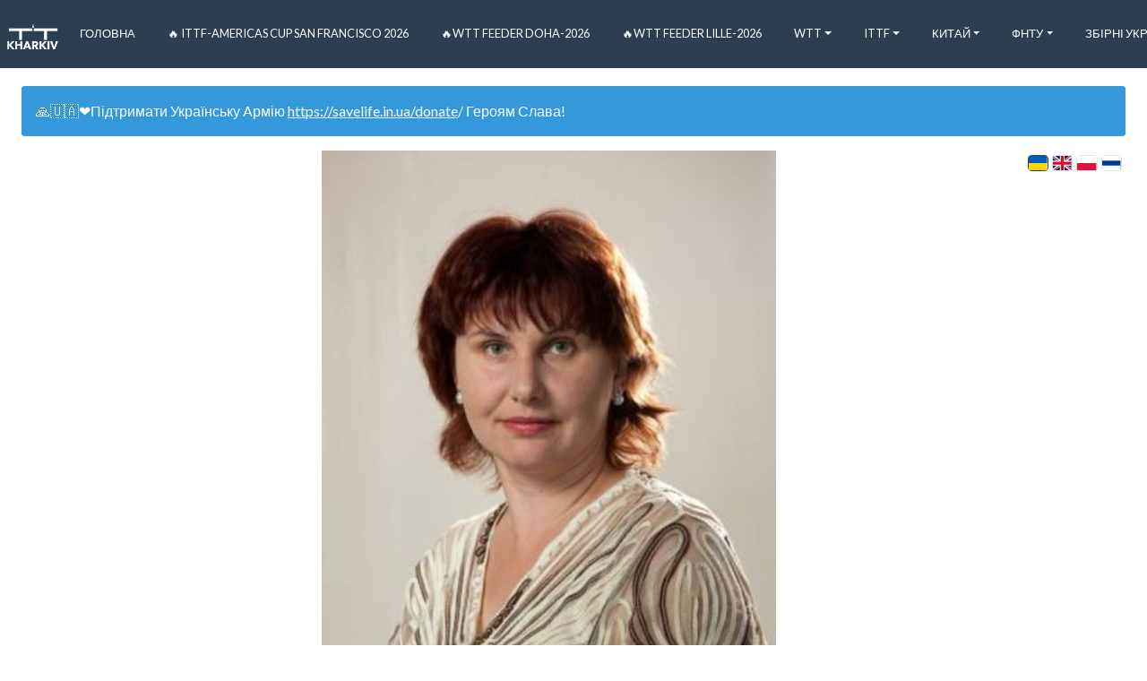

--- FILE ---
content_type: text/html; charset=utf-8
request_url: https://www.tt-kharkiv.com/players/aseeva-yaroslavna-fedorovna
body_size: 6049
content:
<!DOCTYPE html>
<html lang='uk'>
   <head>

      
      <link rel="shortcut icon" href="/assets/kharkiv/shortcut.png" type="image/png">
      

      
      <link rel="apple-touch-icon" href="">
      

      <link rel="alternate" hreflang="x-default" href="https://www.tt-kharkiv.com/players/aseeva-yaroslavna-fedorovna" />
      
      <link rel="alternate" hreflang="uk" href="https://www.tt-kharkiv.com/uk/players/aseeva-yaroslavna-fedorovna" />
      
      <link rel="alternate" hreflang="en" href="https://www.tt-kharkiv.com/en/players/aseeva-yaroslavna-fedorovna" />
      
      <link rel="alternate" hreflang="pl" href="https://www.tt-kharkiv.com/pl/players/aseeva-yaroslavna-fedorovna" />
      
      <link rel="alternate" hreflang="ru" href="https://www.tt-kharkiv.com/ru/players/aseeva-yaroslavna-fedorovna" />
      

      <meta charset="utf-8">
      <meta http-equiv="Content-Type" content="text/html; charset=UTF-8">
      <meta name="viewport" content="width=device-width, initial-scale=1, shrink-to-fit=no">
      <meta name="google-signin-client_id" content='125398147275-koseb3ape20j40n8706rk2jk7j7rf2o5.apps.googleusercontent.com'>

      <meta property="og:site_name" content="Настільний теніс Харкова, України та Світу">
      <meta property="og:type" content="website">

      <meta property="og:url" content="https://www.tt-kharkiv.com/players/aseeva-yaroslavna-fedorovna">

      
      <meta name="description" content="Старший тренер-викладач ДЮСШ №11">
      <meta name="twitter:description" content="Старший тренер-викладач ДЮСШ №11">
      <meta property="og:description" content="Старший тренер-викладач ДЮСШ №11">
      

      
      <meta property="og:title" content="Асеева Ярославна Федоровна">
      <meta name="twitter:title" content="Асеева Ярославна Федоровна">
      <title>Асеева Ярославна Федоровна</title>
      

      
      
      <meta property="og:image" content="https://res.cloudinary.com/tt-kharkiv/image/upload/w_600/v1557690451/players/33984945-d4f5-4833-882b-404fbecec0e2.jpg"  itemprop="image primaryImageOfPage" >
      <meta name="twitter:image" content="https://res.cloudinary.com/tt-kharkiv/image/upload/w_600/v1557690451/players/33984945-d4f5-4833-882b-404fbecec0e2.jpg"  itemprop="image primaryImageOfPage" >
      
      

      <meta name="twitter:card" content="summary">
      <meta name="twitter:site" content="@table_tennis_it">

      <meta property="fb:app_id" content='142558933079548'>

      <meta name="csrf-token" content="#csrf">

      <script>
        (function(i,s,o,g,r,a,m){i['GoogleAnalyticsObject']=r;i[r]=i[r]||function(){
        (i[r].q=i[r].q||[]).push(arguments)},i[r].l=1*new Date();a=s.createElement(o),
        m=s.getElementsByTagName(o)[0];a.async=1;a.src=g;m.parentNode.insertBefore(a,m)
        })(window,document,'script','https://www.google-analytics.com/analytics.js','ga');

        ga('create', 'UA-121204994-1', 'auto');
        ga('send', 'pageview');
      </script>

      <script src="https://www.google.com/recaptcha/api.js?render=explicit" async defer></script>
      <script src="https://www.instagram.com/embed.js" async defer></script>

      <link rel="stylesheet" href="/dist/style.css">
   </head>
   <body>
      <div id="fb-root"></div>
      <script async defer crossorigin="anonymous" src="https://connect.facebook.net/uk_UA/sdk.js#xfbml=1&version=v8.0&appId=142558933079548" nonce="gyKsjrUM"></script>

      
      <div id="app"
         data-logo="https://res.cloudinary.com/tt-kharkiv/image/upload/v1568366382/logo/big.png"
         data-title="Настільний теніс Харкова, України та Світу"
         data-icon="https://res.cloudinary.com/tt-kharkiv/image/upload/v1568366383/logo/small.png"
         data-phone=""
         data-email="alexandr.tarasenko.1975@gmail.com"
         data-skype=""
         data-twitter=""
         data-youtube=""
         data-facebook="https://www.facebook.com/groups/protabletennis"
         data-vk=""
         data-github=""
         data-viber="https://invite.viber.com/?g=r4D1lhobqkVfe3edZYsXfEaQQYqKrJIF"
         data-instagram=""
         data-address=""
         data-fatal-error-message=""
         data-fatal-error-image=""
         data-primary-contact-role=""
         data-primary-contact-name=""
         data-primary-contact-address=""
         data-top-banner="🙏🇺🇦❤️Підтримати Українську Армію https://savelife.in.ua/donate/ Героям Слава!"
         data-all-matches-added=true
         data-language='uk'
         data-languages='[&quot;uk&quot;,&quot;en&quot;,&quot;pl&quot;,&quot;ru&quot;]'
         data-selectable-languages='[&quot;uk&quot;,&quot;en&quot;,&quot;pl&quot;,&quot;ru&quot;]'
         data-all-languages='[&quot;uk&quot;,&quot;en&quot;,&quot;pl&quot;,&quot;ru&quot;]'
         data-timezone='Europe/Kiev'
         data-ratings='[&quot;ttw&quot;,&quot;ligas&quot;,&quot;ittf&quot;,&quot;ittf21&quot;,&quot;ittf18&quot;,&quot;ittf15&quot;]'
         data-type='default'
         data-old-stages-on-top='true'
         data-news-on-top='true'
         data-future-tournaments-on-top='true'
         data-primary-rating='ttw'
         data-home-screen-ratings='[&quot;ttw&quot;,&quot;ligas&quot;]'
         data-maps-api-key='AIzaSyASn9X8Icdovg7HBy1LE4ugt6AX87aTG1Q'
         data-recaptcha-sitekey='6LfOzysUAAAAAGpBOWvCadiC3jCXjLfds_nwRJNh'
         data-ping-pong-loader=false
         data-is-captcha-enabled=false
         data-tags-cloud-enabled=true
         data-news-list-tags-limit=3
         data-bugsnag-api-key='3acc1fa3d5c9a557fbdd0604e844f0f3'
         data-bugsnag-release-stage='kharkiv'
         data-bugsnag-should-report='true'
         data-clever-loader-id=''
         ></div>

         <script type="text/javascript" src="/dist/app.js"></script>
   
   </body>
</html>



--- FILE ---
content_type: text/plain; charset=utf-8
request_url: https://www.tt-kharkiv.com/graphql
body_size: 40106
content:
{"data":{"menuItems":[{"id":"00CA6CA0-D42E-4093-BF0C-168E8B5EB719","name":"Головна","url":"\/","isExternal":false,"children":[]},{"id":"0E582F4D-621C-4C4F-9FDE-773FE7646001","name":"🔥 ITTF-Americas Cup San Francisco 2026","url":"\/tags\/panam-cup-2026\/news","isExternal":false,"children":[]},{"id":"8F7DA9FB-4CF7-46AF-A548-D11896B21C2A","name":"🔥WTT Feeder Doha-2026","url":"\/tags\/wtt-feeder-doha-2026\/news","isExternal":false,"children":[]},{"id":"3AD54B84-0156-4A49-95EB-F4DE71CF3D48","name":"🔥WTT Feeder Lille-2026","url":"\/tags\/wtt-feeder-lille-2026\/news","isExternal":false,"children":[]},{"id":"294B376A-CFAE-475F-9CDE-D298ACEA3923","name":"WTT","url":"\/tags\/wtt\/news","isExternal":false,"children":[{"id":"0E8CD783-E409-45CD-9FB2-DF7BC50C93EE","name":"Олімпійські Ігри-2020 (кваліфікація)","url":"\/tags\/olympic-games-2020-qualification\/news","isExternal":false},{"id":"D58BF146-D06C-40D1-AE5D-9A650638846C","name":"Професійні Ліги","url":"\/pages\/prof-leagues","isExternal":false}]},{"id":"4952F988-6DD1-432F-8C3A-F45B9EAFD8E2","name":"ITTF","url":"\/tags\/ittf\/news","isExternal":false,"children":[{"id":"3E3779C1-B502-4DF4-B0BD-C45E471170E7","name":"ITTF (Міжнародна Федерація НТ)","url":"\/tags\/ittf\/news","isExternal":false},{"id":"8B6ABFC8-78B2-4FC7-8CDE-EEC4E0D6A914","name":"Президенти ITTF","url":"\/tags\/presidents-of-the-ittf\/news","isExternal":false},{"id":"2F6F5D56-BD81-4035-B471-C2F06DD8EF0E","name":"Гранд-фінали ITTF World Tour","url":"\/tags\/world-tour-grand-finals\/news","isExternal":false},{"id":"C47ACA2D-48CC-456B-B4D7-09A52ED38960","name":"Кубок Світу","url":"\/tags\/world-cup\/news","isExternal":false},{"id":"EE400209-7FCC-4A37-83E4-B243B2EC03C7","name":"Чоловічий Кубок Світу","url":"\/tags\/mens-world-cup\/news","isExternal":false},{"id":"6DCAD59F-795F-41B6-9B68-4DF1A4E0896C","name":"Жіночий Кубок Світу","url":"\/tags\/womens-world-cup\/news","isExternal":false}]},{"id":"E0203443-C630-4CC4-8F1B-E8FC44EE590D","name":"Китай","url":"\/tags\/table-tennis-in-china\/news","isExternal":false,"children":[{"id":"00DDA308-B458-4833-B996-B5B385C37F55","name":"Настільний теніс в Китаї","url":"\/tags\/table-tennis-in-china\/news","isExternal":false},{"id":"35EF5543-62AA-460A-AC2F-587FFC2F02C9","name":"Національний чемпіонат Китаю","url":"\/tags\/chinese-nationals\/news","isExternal":false},{"id":"29DA5BA0-2E8E-492E-BDFD-60D9328028AE","name":"Китайська Суперліга","url":"\/tags\/china-super-league","isExternal":false},{"id":"03D68AD1-2726-4E8B-B3CD-04E153044849","name":"Відкритий чемпіонат Китаю","url":"\/tags\/china-open","isExternal":false},{"id":"A71EDA7A-073F-4496-A869-C18821A9AC85","name":"Кваліфікація на найважливіші турніри","url":"\/tags\/chinese-trials","isExternal":false},{"id":"6EBF526D-10B2-40FE-9D69-A11CB824ED8B","name":"Юнацькі турніри Китаю","url":"\/tags\/chinese-youth-tournaments\/news","isExternal":false}]},{"id":"51F289CE-2566-4036-AB9E-91E0B8416AAE","name":"ФНТУ","url":"\/tags\/fntu\/news","isExternal":false,"children":[{"id":"51E8B06E-C94C-44F6-8CD4-337458A11F9E","name":"Федерація настільного тенісу України (ФНТУ)","url":"\/tags\/fntu\/news","isExternal":false},{"id":"F29F639C-1739-4316-989D-AE6E6D870DEB","name":"Обласні Федерації","url":"\/tags\/regional-federations-uttf\/news","isExternal":true},{"id":"B02112FD-E246-4FDB-8792-1460B06F560F","name":"Національний чемпіонат України","url":"\/tags\/ukrainian-national-championship\/news","isExternal":false},{"id":"B1E050B1-B22D-436F-8FCE-1B26AB15EFA4","name":"Кубок України (О.М.Басіної)","url":"\/tags\/ukrainian-cup\/news","isExternal":false},{"id":"B60B0872-1B02-4576-9E95-0C8967AE77E4","name":"Клубний чемпіонат України (КЧУ)","url":"\/tags\/club-championship-ukraine\/news","isExternal":false},{"id":"AA59C6AE-9DC4-4F74-BF54-F3FF49EB23A0","name":"СуперЛига КЧУ","url":"\/tags\/superleague-utc\/news","isExternal":false},{"id":"8251674F-0A4B-4CD2-B1D1-C34377940A5A","name":"Ліга Кращих","url":"\/tags\/league-of-the-best\/news","isExternal":false},{"id":"A701CA07-9F27-4889-AA60-A036255F363E","name":"Чемпіонат України (U21, молодь)","url":"\/tags\/ukrainian-u21-championship","isExternal":false},{"id":"CA6E812E-7B1B-4D03-B37A-0F257BA3C8BA","name":"Чемпіонат України (U18, юніори)","url":"\/tags\/ukrainian-u18-championship\/news","isExternal":false},{"id":"FDAF566F-F5BC-4215-97F5-320949CC2865","name":"Чемпіонат України (U15, кадети)","url":"\/tags\/ukrainian-u15-championship\/news","isExternal":false},{"id":"CB69CDFA-2A50-4B45-B2C1-F4528CCE78E5","name":"ТОП кадетів","url":"\/tags\/u15-top\/news","isExternal":false},{"id":"006F9EE5-8F46-46E8-8944-A487559A9460","name":"Чемпіонат України (міні-кадети)","url":"\/tags\/mc-ukrainian-championship","isExternal":false},{"id":"874A613E-CE28-4BE5-B268-D381171D76B1","name":"Дитяча Ліга КЧУ","url":"\/tags\/children-league-utc\/news","isExternal":false},{"id":"A09B9E8A-ACDC-4285-91BF-8B2B56CFBFA0","name":"Літня Універсіада України","url":"\/tags\/summer-universiade-ukraine\/news","isExternal":false},{"id":"EC2A542E-8D8A-448E-A080-20D170911BE2","name":"Календ. план спорт. заходів України (2022)","url":"https:\/\/res.cloudinary.com\/tt-kharkiv\/image\/upload\/v1641679279\/FNTU_zats\/Calendar_plan_sports_activities_of_TT_Ukraine_2022.pdf","isExternal":true},{"id":"7831C4BA-5216-404E-95A9-0D66FF3F641C","name":"Обласні Федерації","url":"\/tags\/regional-federations-uttf\/news","isExternal":false},{"id":"964D460C-B99E-4D85-8412-8BA540D01FF8","name":"Облік рейтингу ФНТУ 2022","url":"\/tags\/uttf-member-2022\/players","isExternal":false},{"id":"A82A6884-0635-4B39-815D-3D6585C7AB89","name":"Регламент КЧУ (2021-2022)","url":"\/news\/utc-regulations-for-the-season-2021-2022","isExternal":false},{"id":"A0E65636-8A1D-417D-802E-CB4E59AF957A","name":"Знакові події ФНТУ","url":"\/news\/key-events-uttf","isExternal":false}]},{"id":"A9AFF96B-0F62-4A57-B07D-82D58251ADBF","name":"Збірні України","url":"\/news\/national-teams-of-ukraine","isExternal":false,"children":[{"id":"17B7AACA-1D04-43E6-9CD2-839BA005505C","name":"Чоловіча збірна України","url":"\/tags\/ukraine-national-team-men","isExternal":false},{"id":"84B76E7A-F65C-4146-8A61-267EFE743183","name":"Жіноча збірна України","url":"\/tags\/ukraine-national-team-women\/news","isExternal":false},{"id":"FDFD2425-07C2-4949-BBD7-DE8FB76723D0","name":"Юніорська жіноча збірна України","url":"\/tags\/ukrainian-junior-girls-tt-team\/news","isExternal":false},{"id":"A3E6481A-465D-4CDC-91D6-798AB5F0AD7D","name":"Юніорська чоловіча збірна України","url":"\/tags\/ukrainian-junior-boys-tt-team\/news","isExternal":false},{"id":"8021EDBA-09FF-4D42-83B9-54CBAC586D07","name":"Кадетська жіноча збірна України","url":"\/tags\/ukrainian-cadet-girls-tt-team\/news","isExternal":false},{"id":"1319F2F8-5B25-44A4-B151-61F0B88397D9","name":"Кадетська чоловіча збірна України","url":"\/tags\/ukrainian-cadet-boys-tt-team\/news","isExternal":false},{"id":"1AF58492-BA04-4D7C-BD33-AB6BB54BDF25","name":"Мінікадетська жіноча збірна України","url":"\/tags\/ukrainian-minicadet-girls-tt-team\/news","isExternal":false},{"id":"2406A341-3FAB-4E20-88EB-1E6FBB981115","name":"Мінікадетська чоловіча збірна України","url":"\/tags\/ukrainian-minicadet-boy-tt-team\/news","isExternal":false}]},{"id":"782ADB3C-AE6E-48B4-8C8A-43D6AECC4BC8","name":"Para","url":"\/tags\/para-table-tennis\/news","isExternal":false,"children":[{"id":"D0BC4EAA-BA7E-4534-92EC-859FD6DD2752","name":"Паралімпійський настільний теніс","url":"\/tags\/para-table-tennis\/news","isExternal":false},{"id":"67CB96E3-917F-45ED-90A7-44A12E36BE76","name":"Паралімпійські ігри","url":"\/tags\/summer-paralympics","isExternal":false},{"id":"D4681014-B3B8-44AE-91B8-F09ABF2AF607","name":"Паралімпійський чемпіонат світу","url":"\/tags\/pttwc\/news","isExternal":false},{"id":"A6389C28-C31C-4933-BFC4-0870E2C5EEB3","name":"Паралімпійський чемпіонат Європи","url":"\/tags\/epttc\/news","isExternal":false},{"id":"9CB4F59D-1E78-4073-843E-9280EBD42C34","name":"Міжнародні PTT турніри","url":"\/tags\/international-ptt-tournaments\/news","isExternal":false},{"id":"7F64E59E-94D5-4F7B-9FE8-6EEE1A850868","name":"Паралімпійський Чемпіонат України","url":"\/tags\/para-ukrainian-championships\/news","isExternal":false},{"id":"8EE2D611-6AD6-49EA-A474-9BA99209F972","name":"Паралімпійський Кубок України","url":"\/tags\/para-ukrainian-cup\/news","isExternal":false},{"id":"8735C341-ED36-4C43-B5C5-9DE4E19EC21C","name":"Знамениті українські паралімпійці","url":"\/news\/famous-ukrainian-paralympians","isExternal":false}]},{"id":"F97E71BC-5A0B-4D12-92A4-6FAFD465F5E6","name":"Deaf","url":"\/tags\/deaflympics","isExternal":false,"children":[{"id":"D109B984-1228-4DD3-BA85-336A75DF0764","name":"Дефлімпійський спорт","url":"\/tags\/deaflympics","isExternal":false},{"id":"30A4031A-39CC-48F5-B3EA-423A0DD11661","name":"Дефлімпійська збірна України","url":"\/tags\/ukrainian-deaflympic-team\/news","isExternal":false},{"id":"1147A530-B73C-4E15-9883-8DF2D14C2342","name":"НТ на літніх Дефлімпійських іграх","url":"\/tags\/deaflympics-games\/news","isExternal":false},{"id":"A13891FC-3671-46A6-8179-316458318F34","name":"Чемпіонат світу серед глухих","url":"\/tags\/wdttc\/news","isExternal":false},{"id":"E2AFF2DE-B1B8-4682-A525-A3C292687681","name":"Чемпіонат Європи серед глухих","url":"\/tags\/edttc\/news","isExternal":false},{"id":"1E91BF16-5665-4BB2-AA2C-24130F907900","name":"Юнацький чемпіонат Європи серед глухих","url":"\/tags\/eydttc\/news","isExternal":false},{"id":"078C452E-41EA-4DB4-87E2-EDBE89D38615","name":"ЧУ серед спортсменів з порушеннями слуху","url":"\/tags\/udttc\/news","isExternal":false},{"id":"D5AAAE39-3C01-444A-85BB-0A39203261ED","name":"КУ серед спортсменів з вадами слуху","url":"\/tags\/sfgu-dttc","isExternal":false},{"id":"7A26E660-40A2-44CF-B0EA-76EAD78ED643","name":"ЧУ серед юніорів (U19) з порушеннями слуху","url":"\/tags\/u18-udttc\/news","isExternal":false},{"id":"22172A63-697D-42AD-8756-75979D8D5F38","name":"Відомі українські дефлімпійці","url":"\/news\/famous-ukrainian-deaflympians","isExternal":false}]},{"id":"CB2D3548-F21F-4061-AD76-3EEF4B3E628F","name":"Пошук Гравця","url":"\/ratings?orderBy=ligas","isExternal":false,"children":[]},{"id":"C1539A20-8515-4E7D-A0C3-9FFFF9BBCAE6","name":"Турніри","url":"\/series\/tours_kharkiv","isExternal":false,"children":[{"id":"19FA1033-36E5-4F05-89EC-886C2299AB00","name":"Календар турнірів","url":"\/pages\/calendar","isExternal":false},{"id":"1B70A7BD-B948-4DED-9BD1-9EB456AF6C06","name":"Альтернатива","url":"\/series\/alternativa","isExternal":false},{"id":"BEAF469B-590E-4CD5-9898-68839D9FC6B9","name":"КНТ SVAOR","url":"\/series\/svaor","isExternal":false},{"id":"29DED54A-7ED2-4FD2-9C3D-495C525B0EB1","name":"ЦНТ Метеорит (спортсмены)","url":"\/series\/ttc-meteorit-sportsmen","isExternal":false},{"id":"79FDC188-5E9F-4D31-8C6A-C18CA7E2F92A","name":"ЦНТ Метеорит (любители)","url":"\/series\/ttc-meteorit-amateurs","isExternal":false},{"id":"C5CFFE6C-89D4-41FF-B03D-B335C7F45FB7","name":"ЦНТ Метеорит (пятничный)","url":"\/series\/knt-meteorit-friday-evening","isExternal":false},{"id":"02125F3C-D4BE-4B8F-980A-33A64A5B401F","name":"КНТ Top Spin. Детский (до 14 лет)","url":"\/series\/ttc-top-spin-childrens-under-14","isExternal":false},{"id":"9ECF0738-1020-4D32-A21C-8928BDBAE4E7","name":"КНТ Top Spin","url":"\/series\/ttc-top-spin","isExternal":false},{"id":"E51A3302-F130-4E91-851F-B42E8F07F343","name":"ЦНТ Метеорит (Турниры ФНТУ)","url":"\/series\/uttf-meteorit","isExternal":false},{"id":"1C961849-E0BB-4F72-B38F-2E23D80046BD","name":"КНТ Spirit","url":"\/series\/knt-spirit","isExternal":false},{"id":"D9AF448F-50AE-484C-B07A-C35C1DDA5397","name":"КНТ Альянс","url":"\/series\/aliance","isExternal":false},{"id":"9BD3DE83-D010-4066-B5FE-8CA4BF66A8EB","name":"Парные турниры","url":"\/series\/pairs-tours","isExternal":false},{"id":"0D9096F6-8A0E-456C-A9CA-E0B9B58E00F5","name":"Семейные турниры","url":"\/series\/family-tours","isExternal":false},{"id":"BC049AC0-6884-46EC-972D-9E65F3207FD5","name":"Детские турниры","url":"\/series\/childish-tours","isExternal":false},{"id":"15E1BD2B-2E9F-47F0-A85D-7EFE14DD7617","name":"ХНУ им. Каразина","url":"\/series\/hnu-im-karazina","isExternal":false},{"id":"93B0800C-7FC8-437E-8530-61C13DAC805D","name":"Ветеранские турниры","url":"\/series\/veteranskie-turniry","isExternal":false},{"id":"7B3B808E-B232-402F-ABEE-1020C1EC7E0B","name":"WIN CUP","url":"\/series\/wincup","isExternal":false},{"id":"A043B3A3-2286-4374-9F18-60C0FF2E3568","name":"КНТ Профи  (архив, серия закончена)","url":"\/series\/weekdays-tours-knt-profi","isExternal":false}]},{"id":"A763B85A-5D6B-42A8-8EA3-32129758182D","name":"Корисне","url":"\/useful","isExternal":false,"children":[{"id":"CBCA5CC4-2C71-4303-8A8F-AE26DE56E482","name":"Статистика","url":"\/statistics","isExternal":false},{"id":"634F4DD6-91EE-4DE7-B884-97167B4F69BB","name":"Гравці та тренери","url":"\/players","isExternal":false},{"id":"1896A78D-CAE5-45B6-A9EE-A60F40CF30B6","name":"Порівняти","url":"\/compare","isExternal":false},{"id":"31AA2150-E770-4CEB-AB93-4ECBEC353762","name":"TT websites","url":"\/pages\/ukraina-catalog-table-tennis-websites","isExternal":false},{"id":"4305E913-4098-4F7A-835A-E9415AC0B71D","name":"Галерея","url":"\/gallery?hide_empty=1","isExternal":false},{"id":"D493D82A-127A-4BCD-A786-9796696F6C0B","name":"Дні народження","url":"\/pages\/birhdays","isExternal":false},{"id":"54422BBE-6BB7-47EA-AEA5-9B6A4096901E","name":"Спортивні звання","url":"\/pages\/tags-players-coaches-website","isExternal":false}]},{"id":"D220D805-6327-4879-91F1-77496B3FEEC5","name":"ХоФНТ","url":"\/champs","isExternal":false,"children":[{"id":"CC33524B-EB65-4D28-932F-286C44588D22","name":"ХоФНТ (інформація)","url":"\/tags\/khofnt\/news","isExternal":false},{"id":"242D0947-4596-47BC-A020-8431C3157428","name":"Командний чемпіонат м. Харкова","url":"\/series\/kharkiv-team-championship","isExternal":false},{"id":"FD49D05C-5B25-4937-B1D2-3EF4AD757A84","name":"Чемпіонат області (особистий)","url":"\/series\/licnyj-cempionat-oblasti-predvaritelnyj","isExternal":false},{"id":"A9FC4459-7920-44C4-ACDB-1122E8F0CE54","name":"Чемпіонат ХоФНТ (юніори та кадети)","url":"\/series\/junior-cadet-championships","isExternal":false},{"id":"1B0CD25C-E53E-4CB4-A5D3-EB189A9E8966","name":"Турніри Open в області","url":"\/series\/open-cup-kharkiv-region-towns","isExternal":false},{"id":"AE782EDA-CA66-4F47-BF47-2BB930D019ED","name":"Найкращі харківські тенісисти","url":"\/news\/best-kharkiv-table-tennis-players","isExternal":false}]},{"id":"1D014C11-7261-434F-AC40-BEDF8280282C","name":"Зали Харкова","url":"\/arenas","isExternal":false,"children":[{"id":"B6D4A7D5-87BE-4FA7-8216-74489CEEDD0E","name":"КНТ \"Мангуст\"","url":"\/tags\/ttc-mangust\/news","isExternal":false},{"id":"0FE898E0-381A-4D03-BD9B-0632EF736520","name":"ТТС TOP SPIN","url":"\/pages\/knt-top-spin-description","isExternal":false},{"id":"20019852-FFA9-43FB-9FC0-0462AB97783D","name":"ТТС Spirit","url":"http:\/\/ttspirit.tilda.ws\/","isExternal":true},{"id":"83AB5145-75C4-42AD-8968-0E856D1FDB0C","name":"ТТС SVAOR","url":"\/pages\/knt-svaor-description","isExternal":false},{"id":"B8CB8DCE-41DD-4391-A9EA-93E9DA8219F2","name":"КНТ \"Механіка\"","url":"\/news\/ttc-mechanika-description","isExternal":false},{"id":"7CEE228E-D88F-490C-B401-A5EBBB11C632","name":"FC Tetra","url":"\/pages\/znt-tetra-description","isExternal":false},{"id":"032F9738-4C43-4431-A0D7-C89678AD2579","name":"ЦНТ Метеорит (зачинений)","url":"\/pages\/cnt-meteorit-description","isExternal":false},{"id":"681098CD-0CCC-4915-BB1B-11204D839DF1","name":"Зал НТ ХНУ ім. Каразіна (ремонт)","url":"\/pages\/znt-karazina-description","isExternal":false}]},{"id":"FBB8187D-F680-4AF4-A6AA-00EA4342BB6F","name":"Про проект","url":"\/pages\/about","isExternal":false,"children":[]}],"allSeries":[{"name":" \"Альтернатива\"","slug":"alternativa","type":"individual"},{"name":"КНТ \"МАНГУСТ\"","slug":"ttc-mangust","type":"individual"},{"name":"Kharkiv Open","slug":"kharkiv-open","type":"individual"},{"name":"КНТ \"Механіка\"","slug":"ttc-mechanika","type":"individual"},{"name":"Турнір імені Сергія Колесніченко","slug":"tournament-named-sergei-kolesnichenko","type":"individual"},{"name":"КНТ Top Spin","slug":"ttc-top-spin","type":"individual"},{"name":"КНТ TOP SPIN (категория 0-600 ТТВ)","slug":"0600-topspin","type":"individual"},{"name":"КНТ SVAOR","slug":"svaor","type":"individual"},{"name":"Командний чемпіонат Харківської області","slug":"kharkiv-team-champs","type":"team"},{"name":"Kharkiv IT Champs","slug":"kharkiv-it-champ","type":"individual"},{"name":"ХНУ им. Каразина","slug":"hnu-im-karazina","type":"individual"},{"name":"Будяки (ЦНТ Метеорит, будничные)","slug":"knt-meteorit-budn","type":"individual"},{"name":"КНТ \"Top Spin\". Детский (до 14 лет)","slug":"ttc-top-spin-childrens-under-14","type":"individual"},{"name":"Командний чемпіонат Харкова. Суперліга","slug":"kharkiv-team-champs-sl","type":"team"},{"name":"Чемпионаты ХоФНТ (junior and cadet)","slug":"junior-cadet-championships","type":"individual"},{"name":"Командный чемпионат Харькова. Высшая Лига","slug":"komandnyj-cempionat-harkova-vyssaa-liga","type":"team"},{"name":"ТТС Spirit","slug":"knt-spirit","type":"individual"},{"name":"Личный чемпионат области","slug":"licnyj-cempionat-oblasti-predvaritelnyj","type":"individual"},{"name":"Детские турниры (г.Харьков)","slug":"childish-tours","type":"individual"},{"name":"Ветеранские турниры","slug":"veteranskie-turniry","type":"individual"},{"name":"Командный чемпионат Харькова. 1 лига","slug":"komandnyy-chempionat-harkova-1-liga","type":"team"},{"name":"Личный чемп-т области (junior and cadet)","slug":"single-champ-region-junior-cadet","type":"individual"},{"name":"Парные турниры","slug":"pairs-tours","type":"double"},{"name":"Top Spin League","slug":"top-spin-league","type":"individual"},{"name":"КНТ АЛЬЯНС","slug":"aliance","type":"individual"},{"name":"Турниры Open в городах области","slug":"open-cup-kharkiv-region-towns","type":"individual"},{"name":"Турниры ФНТУ 0-100 (Метеорит) ","slug":"fntu-0-100-meteorit","type":"individual"},{"name":"ЦНТ Метеорит (категория 0-600 ТТВ)","slug":"cnt-meteorit-kategoria-0-600-ttv","type":"individual"},{"name":"ЦНТ Метеорит (категория 0-700 ТТВ)","slug":"cnt-meteorit-kategoria-0-700-ttv","type":"individual"},{"name":"Личный чемп-т Харькова среди ДЮСШ (junior and cadet)","slug":"single-champ-city-junior-cadet","type":"individual"},{"name":"Семейные турниры (Харьков)","slug":"family-tours","type":"team"},{"name":"КНТ Профи","slug":"weekdays-tours-knt-profi","type":"individual"},{"name":"Virtual Cup","slug":"virtual-cup","type":"individual"},{"name":"WinCup","slug":"wincup","type":"individual"},{"name":"TT-Cup","slug":"tt-cup","type":"individual"},{"name":"ФНТУ (Метеорит) ","slug":"uttf-meteorit","type":"individual"},{"name":"ЦНТ Метеорит (любители)","slug":"ttc-meteorit-amateurs","type":"individual"},{"name":"КНТ SVAOR (Командний)","slug":"ttc-svaor-teams","type":"team"},{"name":"ЦНТ Метеорит (спортсмены)","slug":"ttc-meteorit-sportsmen","type":"individual"},{"name":"TTC Meteorit (friday-evening)","slug":"knt-meteorit-friday-evening","type":"individual"}],"sponsors":[{"title":"Настільний теніс України","image":"https:\/\/res.cloudinary.com\/tabletennisit\/image\/upload\/v1574766484\/Logo\/ua.png","url":"http:\/\/ua-tabletennis.com","isGlobal":true,"isPremium":false},{"title":"Патреон","image":"data:image\/jpeg;base64,\/9j\/4AAQSkZJRgABAQEASABIAAD\/4QAiRXhpZgAATU0AKgAAAAgAAQESAAMAAAABAAEAAAAAAAD\/2wBDAAIBAQIBAQICAgICAgICAwUDAwMDAwYEBAMFBwYHBwcGBwcICQsJCAgKCAcHCg0KCgsMDAwMBwkODw0MDgsMDAz\/2wBDAQICAgMDAwYDAwYMCAcIDAwMDAwMDAwMDAwMDAwMDAwMDAwMDAwMDAwMDAwMDAwMDAwMDAwMDAwMDAwMDAwMDAz\/wAARCAGQAu4DASIAAhEBAxEB\/8QAHwAAAQUBAQEBAQEAAAAAAAAAAAECAwQFBgcICQoL\/[base64]\/8QAHwEAAwEBAQEBAQEBAQAAAAAAAAECAwQFBgcICQoL\/[base64]\/9oADAMBAAIRAxEAPwD9\/[base64]\/BU74G\/DG4kt7rxza6leR\/8ALDSLSfUCxHUb40MYP+84ryDxT\/wXi+HOmTMuk+FPGOrKOjOtvbA\/nITXg4rinKMO+WriIX7J3f3K59nl\/hzxPjoqWHwNSz2bi4p+jlyp\/I+5qK\/PaX\/gv5oYf938M9aZfVtXhU\/l5Zq5pX\/BfXwlPIBe\/D3xPaqTy0N5BNj8DtNcUeOsibssQvul\/wDInry8HeMYq7wT\/wDAqb\/DnufftFfJHgn\/AILVfBHxQ6pqWoeIPDLtxm+0iWZAfrbiT8yAPevoD4U\/tF+B\/jfAsnhPxZoOv5XeY7S6VplGP4o871\/EDFexg87y\/Fu2GrRk+yav92\/4HyubcI53li58wwlSnHvKElH\/AMCty\/[base64]\/SgAZwpri\/jj+0F4O\/Z48H\/254y1610PT9xWMy5aW5YDOyKNQXkb2UGvmn9vT\/grNov7OlxfeFPBcdr4k8cQ5huZGJNjoz85EhH+tlH\/PNSAp+8Rjafyz+KXxW8SfG3xpceIvFus3mva1dDa9zckfKvZEVQFRB2VAFHpX53xN4gYbL5PD4NKpVW\/8sX5vq\/JfNp6H7p4feCOPzuEcdmjdDDvVae\/Nf3U\/hT6SknfdRadz7Y\/aR\/4Lk69r0txp3wt0OPQrPJVdZ1VVuLuT\/aS3wY4+c8uZM8ZUdK+K\/in8ZfFnxv1n+0PGHiLVvEl0GLK19cGRYif7ifcQf7oAHYCubor8XzXiDMMxlfF1XJdtor5LT57+Z\/WPDfA+SZFBRy3DxjL+Zq836yd38k0uyQKNo4GKMUZozXjn1YUUZozQAUsDtaXcdxEzQ3ELB45YztkjYd1Ycg+4pM0UAfSH7P3\/AAVV+L\/wHmht5tc\/4TLRYsD+z9c\/fMq9MJcf61cAYGWZR\/dr9CP2Tf8Agqn8Nf2mLy10u5nk8HeK7r5E0vUnzHcuSBiG4ACSEnACnY57Lwa\/GemvEsiFWVWVhggjINfYZLxxmmXtR5\/aQ\/llr9z3XluvI\/LeLfB\/h3PIymqSoVntOmktf70fhl57Sf8AMj+jgSgtjn8qdX5AfsRf8FZPFn7Os1l4f8ZSXfi7wSpWJTI4bUNITPWJzzKg\/wCebn2VlAwf1b+E3xZ8P\/G7wPZeJPC+q2usaLqCboLmHI5HDKynDIwPBVgCDwRX7hw\/xRgs3p3oO01vF7rz815r52P49448O824Yr8uMjzUpO0akfhfk\/5Zf3X52bSudJRRRX0h8GFFFFABRRRQAUUUUAFFFFABRRRQAUUUUAFFFFABRRRQAUUUUAFFFFABRRRQAUUUUAFFFFABRRRQAV47+3z+1xZ\/sJfsneLPitqGh3niOz8KLatJp1rOsE1z511FbjDsCBgzBuR0U17FXxb\/AMHDP\/KHz4w\/9ctL\/wDTtZVUdXYmTsrnyP8A8Revg\/8A6Ih4v\/8AB9bf\/G6+zP8Agk\/\/AMFatH\/4KraT44u9J8Fat4NHgeeyhlW+voro3f2hZmBXYo27fJIOeu4V\/LTX7df8GgH\/ACKHx8\/6\/wDRP\/Rd9W1SnFRujmpVJOVmfs1RRRXOdYUUUUAFFFFABRRRQAUUUUAFFFFABRRRQAUUUUAFFFFABRRRQAUUUUAFFFFABRRRQAUUUUAFFFFABRRRQAUUUUAFFFFABRRRQAUUUUAFFFFABRRSOdqE+1ACSSiPGe9fnP8A8FOv+CpE2kXmp\/Df4Y6h5d1E722ua9A2GgYEq9rbnB+bgh5B93kLzlh2X\/BW7\/goLL8GtDk+Gng+88rxZrFvnVr2JsPo1q4GEXg\/vpVzgggonzdWQ1+VyrtHFfkXHnGcqUpZZgJa7Tkun91Pv3fTbe9v6e8F\/CeniYQ4hzmF4b0oPZ\/35Lt\/Knv8T0tcVduf8c0tFT6Xpd1r2q21jY29xeX17KsFvbwRmSWeRjhUVV5Ziewr8YV27I\/rGUkld7Fcttrrfg78B\/GX7QOvtpngvw3qfiK7jYLL9lQeTb56eZKxEcY92YV90fsYf8EVxdwWfiL4wtKnmYki8MWs20qM8faZ427jrHGeM8ueg\/Q3wZ4C0X4deG7fR9B0ux0fSrNNkNpZwrDDGPZVAGT3PU1+l5D4b4rFRVbHv2UH0+0\/0j87vukfz9xp4+Zbls5YXJYrEVFo5XtTT8mtZ\/8AbrS7SZ+ZXwf\/AOCEXjPxLbw3PjTxdo\/hdXAZrOwgOo3A7lWfdHGp9wXH1619CeDf+CIHwd0GFf7Wk8VeIpF+8Z9TNsjfhCEI\/PNfY4Tbj2pa\/S8HwNkuGVlRUn3leX4PT7kj+f8ANvGLi3HybeLdNdqaULfNe998mfNEX\/BIL9nuJQP+EBmbjkt4h1Qn\/wBKf5Vna\/8A8EafgLq1vttfDOsaQ\/8AftdfvZG\/8jSSD9K+qKK9OXDOUSVnhaf\/AIBFfkj5+n4gcTwlzLMa\/wA6s3+Dk0fnv8Tf+CB+iXyyS+DfH2qaXJglLbV7FL2Nj2G9DGyjryVb6V8m\/H7\/AIJjfGD9nuK4vLzw5\/wkGi25JOo6HJ9rjVR3ePiVfqUwPXrX7dU0xKTn8a+ezLw5yjEpujF0pd4vT7ndW9LH3WQ+O3E+AklipxxEO00k7eUopO\/nLm9D+cdZFfoc4OKdX7Vftdf8Ezvhz+1RHdX72S+F\/Fki5TW9Oi2tI3PM8IKpP9Th\/RxX5T\/tVfsdeNv2P\/F66b4qsVawu3K6fq1rl7LUAM\/dbqjjBzG+GGCcFcMfyPiLg3H5T+8muen\/ADL\/ANuX2fy8z+nOBfFXJuJrUKT9liLa05bvvyPaa+6W7cUtTy0167+xz+2b4p\/Yy+IX9qaKxvtEv2Uavossm2DUY14BBwfLlUH5XUZ7HcuVPkS9KCM183hcXWw1aNfDycZR1TX9fetn1PvszyzC5jhZ4LGwU6c1Zxez\/wAmt01qnZrVI\/oC\/Z\/+Pvhr9pT4Xab4r8K3n2zTb5drqw2y2cwALwSr\/DIhOCOh4IJBBPbV+Gf7CX7aesfsYfFuPUovPvfCurMsWuaYrcXEYyFlTIOJY87hjG4ZUkA5H7beB\/Gmm\/EXwjp+u6NeQ6jpOrQJdWdzF9yeJ1DKwzyMg9DgjoQCCK\/o7hHiinnGG97SrH4l\/wC3Lyf4PTs3\/Bfid4dV+FsfaneWGqXdOT3XeEv7y77SWq1ulrUUUV9cfmIUUUUAFFFFABRRRQAUUUUAFFFFABRRRQAUUUUAFFFFABRRRQAUUUUAFFFFABRRRQAUUUUAFfFv\/Bwz\/wAofPjD\/wBctL\/9O1lX2lXxb\/wcM\/8AKHz4w\/8AXLS\/\/TtZVUPiRNT4Wfy+1+3X\/BoB\/wAih8fP+v8A0T\/0XfV+Itft1\/waAf8AIofHz\/r\/ANE\/9F31dVX4WcdD4z9mqKKK4zuCiiigAooooAKKKKACiiigAooooAKKKKACiiigAooooAKKKKACiiigAooooAKKKKACiiigAooooAKKKKACiiigAooooAKKKKACiiigAooooAK8h\/bX\/afsf2SPgNq\/iy4WObUcfZNJtXP\/AB+XjqfLQ4\/hGC7H+6h74z65K20fj3r8cf8Agrn+1HJ8f\/2mbnQbG48zw34BZ9Ntgp+Se74+0y9OzDyweeIsj71fK8YZ9\/ZWXyqw\/iS92Pq938lr62XU\/SPCzgv\/AFkzyGGrL9zT9+p\/hT0j6ydlpra7Wx8z+LfFmpePfFWpa5rV5JqGraxcveXlzJ96aVyWZvbk8AcAYAAArPopHcRqWY7VXkn0FfzPKTk3KTu2f6DU6cYRUIKyWiS0SS2SXY0fCXhPVPH3iiw0PRLG41TWNUmW2tLSAZkuJG4CjPH4kgAZJIAr9gv+Ce3\/AATf0X9kfQYdb1hbbWPiFew4ub7G6LTUbrb24PAx0aT7zc9F+WuR\/wCCTX7BifATwHD8QPFFmv8AwmviS2D2sci\/Notk4BCYzxLIMM56gbU4w2ftJUCmv3PgXg2GFpxzHGxvVesU\/srv\/if4etz+OPGTxWqZjXnkeUzth4u05L\/l41ur\/wAi27SeusbBGNqU6iiv08\/ngKKbISqcda4P4qftO+AfgfuXxd4w8P6DMqhhBdXarOwPQiMEuc+wrKtXp0Ye0qyUV3bsvvZ0YXCV8TUVHDQc5PZRTb+5XZ31FfNN3\/wV4\/Z\/s5dn\/CdyTerRaHqDKPx8jn8M10Xgb\/gpT8D\/AIiXq22m\/EfQ0uHbaqX8c2n7j7faETNebT4gyucuWGJpt+U4\/wCZ71bgriGjD2tXAVox7ulNL7+U90oqvpWpw6zYRXVtPBdW86B4pYXEkcinoVYcEH1FWK9dO6uj5ppp2YVzvxU+Fmg\/GnwNfeG\/E2lWusaNqSbJ7acHB9GVhgowPIZSCDyCK6KipqU4zi4TV09GnqmvMujWqUakatKTjKLTTTs01s01qmujPxM\/4KA\/sB61+xd43We3a41bwNq8xTS9TcDfC+N32afB4kAzhuBIoJGCCo+eq\/oS+Lnwj0H43fDvWPC\/iSzW\/wBH1qAw3EROCv8AddD\/AAupAZWHIIBr8N\/2tf2ZdY\/ZK+N2peEdWZrmCP8A0nTL7ZsXUbRmPlygcgNwVYZ4ZT2xn+feOOEf7Mq\/WsKv3Mnt\/K+3o+n3Pof294P+J74hw7y7MWvrVNXvt7SK05v8S+0lvpJdUvNSK+9v+CLv7ZbeEfFjfCTxBdf8SvW5XufD0sh4trsjdJbZ7LIAWUcAOGA5cCvgmptN1O60PU7e+sbiWzvrKVLi3njOHglQhkdT2IYA\/hXyuR5vVyzGQxdLo9V3XVfPp2dmfpHGHC+G4gyqrleJ+0vdf8sl8Ml6Pfurrqf0Yq4Y0teT\/sVftH2\/7VX7O\/h\/xenlx39xCbbVIE6W17FhZl6dCcOP9l1r1iv6nwuJp4ijGvRd4ySafk9T\/OHMMvr4HFVMHiY8tSnJxkuzTswooorc4wooooAKC2DWb4s8V6f4F8NalrWsX1rpukaRbSXt7d3LiOG1gjUvJI7HhVVQSSegFfgL\/wAFeP8Ag4r8UftI6xqnw\/8AgXqWoeE\/hzGXtLzxDDug1TxOvQmMlQ9rbHBwBiWRT82wMUqowctiJ1FFXZ+pH7dv\/Bcb4BfsHalfaFrXiKbxV43s8q3hzw9F9ruYHBwVnl4ggIPVZHD+iGvzL+O3\/B2f8WvFt1NH8O\/hz4L8F2ZOI5dWuJtausep2+RGpPXG1serda\/KGONUXCgAZzwOp607OK6o0Yrc5JV5PY+4NR\/4ONv2wb+7aSP4nadZKx4it\/Cml+Wn03wM35sa6L4df8HNv7V3gq+STVNe8G+LoMgvDqfhuGHcPQNamHH4g1+fTXMaH5pEX6sKckiuPlYN9DVckexHtJdz9zv2WP8Ag7Q8J+J9Tt9N+Mfw5v8Awer4R9b8O3T6paj1Z7VkWZFHHCNMx54zgH9Tf2e\/2mPAP7Vfw3tfFvw78VaT4u8P3WALqxl3eU2AdkiNh4nAIykiqwzyK\/jkNehfsxftWfEL9jT4pW\/jP4a+J77wxr0WFleHD299GOsNxCwKTRnJ+VwcE5BBAIzlRXQ1jiJL4j+xJW3Clr4e\/wCCQf8AwWk8J\/8ABS\/wrJoeo21r4T+LGjwedqWgiRmhv4V2hryzdvvR7jhomJkj77lKu33DXM007M6oyTV0FFFFIoCcCob\/AFGDS7Sa4uZo7e3t0aWWWRgqRIoyWYngAAEkngVwP7UX7Ufgr9jj4Kaz8QPiBrEei+GtFUeZLtMk1zIxxHBDGPmkldsBVHuTgAkfzc\/8FSf+C1PxK\/4KUa\/eaOJrnwb8KY5MWfhW1mB+2qDlZr6RQDNIeD5efKQgYBYFzpCm5GdSoon61ftpf8HMnwI\/ZqvbnR\/AqX3xi8TWjGOVNIlNnpMLjOQ186MsmOOYElHOM5yB+ePxp\/4OmP2jviDczL4T0\/wH8PbNsiMW2nHVLqMdsy3BMbH\/ALYivzYAxQWAHUV0RpxRyyrSZ9mXH\/Bwf+2FcXnnf8LimQ5zsTw3pCp+X2Wu9+FP\/Bzn+1R4A1FZNb1bwb46td2Xh1XQIrVmHoHtPJx9SrV+eRv4VbHnRZ9N4p6yK4yrKw9Qarkj2I9pLufvp+yN\/wAHWfwx+Jl7Bpfxg8Jap8MLuTCf2tYSSa1pbH+86pEs8IJ7BJAvdsZI\/UT4c\/E\/w78X\/BWn+JPCuuaX4i0DVI\/NtNQ065W4t7henyupIODkEdQQQeRX8ZPevc\/2D\/8Agox8Uv8AgnP8SBr3w81po9NupUk1fw\/d5k0vWlXHEsf8L4GBMmJFHAOCQc5UV0NYYh\/aP64FbcKWvm\/\/AIJsf8FNfAX\/AAUw+DP\/AAknhN20zXdL8uHxD4duZN13oc7btoLYAlifaSkqjDAEEKwZF+kK5WraM6001dHGfH79oTwd+y38J9U8dePtbh8OeE9FMQvdQmiklSDzZUhjysas5zJIi8KeuTxk1+Z\/\/BZz\/gr3+zf+09\/wTV+JngfwJ8UdL8QeK9cj08WOnxWF7E9wY9RtZnw0kKqMRxu3JH3T3r6E\/wCDiwf8aefi1\/100f8A9PNlX8xPTvW9Knf3jCtUafKKOlfqr\/wbX\/8ABQb4OfsO+GvjBB8VfHFj4Pm8SXmlSaatxaXM5ulhS6EhHkxvjaZE64+9X5VUZ963lG6scsZOLuj+pH\/h\/wA\/sg\/9Fq0b\/wAFWo\/\/ACPSP\/wX8\/ZAjRmb416KFUZJ\/srUf\/kev5btv1\/OodQGLCbr\/q27+xrP2ETb6xI\/s7ufir4fs\/hdJ40k1GNfC8WlHW3v\/LfYLMQ+cZtuN2PL+bGM+2eK+W1\/4L9\/sguoYfGrRsMMj\/iVaj\/8j13Hihc\/8EmNQ\/7JFJ0\/7Axr+TGzX\/Q4uv3B39qzp01Lc0q1XG1j+uL9lr\/gpv8AAr9tXx1feGfhf8QtP8W65pti2p3NpBZ3ULRWyyJGZCZokXAeRBgHPzdOte8E4r+fL\/g0wGP2\/fiBj\/on0\/8A6cbGv0F\/4Kl\/8HAvw7\/YF1DUPBfhW1h+I3xUtcxXGmQzmLTtDfHH2ycA5cZ\/1EeX4wxjyGqZU\/etEuNS8eaR+gxlUKT0C9Se1fPfxo\/4Kxfs3fs+3clv4q+Mngezu4fv21rff2hcIfQx24kfPtjNfzW\/tj\/8FPfjh+3jqV1\/wsPx1qV1oc7kx+HtP\/0HR7dc5CiCPAkx\/elLv6tXgEcCQLhVVB6KMVpGh3MpYj+VH9Xf7L\/\/AAWO\/Zx\/bN+MMPgH4a\/EGfxF4ruLaa8jsz4b1ayV4oQDIwmuLWOLgEcb8nsDX04DuFfzV\/8ABskN3\/BWXw\/nn\/imdX\/9Fx1\/SkBsTj9azqR5XZG1KbkrsHkCda8L\/bV\/4KTfBr\/gn\/4dhvPid4wtdJvbxDJZaRaxPeapfgZ5jt4wXCkgjzH2xg9WFfC\/\/Bav\/g4Mh\/Zi1XVfhN8E57PUviNamSz13xEyrNa+FZBgGCJGBSe7HO7OY4SAGDtlU\/Bzxv431r4neM9T8SeJNW1DXvEGtTtc3+pX85nuryU9Xd2ySf0A4GBxVU6N9WZ1K1tIn67\/ALSP\/B234j1O+urP4S\/CvS9Ls1JWDVPFN411PKOzfZYNix\/QzP8AhXyl4u\/4OL\/2vvFV3JJF8TNP0OKQ5EGmeGdOWOP6GWGR\/wA2NfEQqOS5jh+\/JGv1YCuhU4roc8qsn1Ptnw1\/wcQ\/tgeG7lHb4rQ6pGrBmhv\/AA1pciSexKW6MB\/usDX09+zr\/wAHa3jzw5d29r8VPhj4d8UWZKrNqHh27k0y6iHGX8iXzY5T\/s74\/r2r8iI7uKb7kkbfRgakIzQ6cX0BVJLqf1hfsN\/8FYPgf\/wUFtFh+H\/i6M+I44vMufDmqQtY6rb4Us2InwJlUDJeBpEHdhyB9JBs1\/FjpWqXWgavaajYXVzY6hp8y3FrdW8rRT20inKujqQysDyCCMV+1H\/BGf8A4ONLvXdc0n4VftFatHJcXjpZ6J45n2x+ZIcLHb6gFAALHgXPAJI8wAkyHCVG2sTop176SP2mopoJzTqwOgKKKZcTLbwPI7LGkY3MzHCqB1JNACtIFbHP5V8u\/t3f8Fh\/gV\/wT4aTTfGvihtQ8W+X5kXhrRYTfak3GR5gX5LcEYIMzpkEEZr83v8AgsV\/wce6lrer6p8Mv2c9WfT9PtXa21bx3bHE90wJV4dPyvyRg4BufvMc+XtAEjfjlcXEl7eTXU80s1zcyNNNNI5eSZ2OWdmPLMTySTkmt4Ub6yOepXtpE\/WT9oL\/AIO0Pid4ouri3+Gfw18K+D7LJWK71y5l1e8YdmKR+TEh74y4Hqe\/zdr\/APwcQ\/tga7cNIvxWh09WYkRWfhnS0RfYbrdmx9STXxUDio5LuKI\/NJGv1YCt\/ZxXQ53Uk+p90eDv+Djz9rzwpexSXHxE0nxBDGcm31Twxp\/lv7EwRRSfk4r6y\/Zo\/wCDtzVLe+t7H4wfCqzuLViFm1fwpfNHJGO7GznyG98Trj0NfjNHcRzfdkRvoc07rSdOL6Aqsl1P67v2Pv8AgoH8If27\/CMmr\/C\/xlYeIvsqBrywZHtdR0\/OP9dbShZFAJxv2lGP3WYc17MrblzX8ZHwy+JviP4K+PtN8VeENc1Pw34l0iTzbPUtPmMNxbt3ww6g9CrZVhwQRxX78f8ABFn\/AIL\/AFj+2bfaf8Lvi6+n6D8VGURaZqkYENh4sYZyoUALBdYx+7B2yEEptP7sYTotao6adZS0Z+oFFANFYm547+1f\/wAFAPg\/+w62hr8VfG1j4PbxJ539mi4tbif7V5OzzMeTG+NvmJ97H3q8e\/4f8\/sg\/wDRatF\/8FWo\/wDyPXwp\/wAHfnFz8BT\/ANhr\/wBsv8a\/FjGD\/jXRTpKUbs5qlaUZWR\/Yd4P\/AGufhr49\/Zyj+Lmm+MNJb4azWkt8viC4ZrW0EMcjRO5MoUqA6MuCASRxnIz+Z37ZP\/B114J8B6rcaR8EvBdx8QJIyyDX9all0zTQwxhooNnnzL1+\/wCT2IJBr8bfij+1146+L\/wG8BfDLVNYlXwH8ObZ4tI0aA7Ldpnmlme6mH\/LSYmVlDHIRRhQMsT5r0qo0V1IliH0PvD4i\/8AByf+1r451SWbT\/Gnh3wjaufltNH8NWjIgzwN90sz59934Vj+GP8Ag4o\/a\/8ADV4ksnxStdYjVtxg1DwzpjRyexMcCPj\/AHWB96+JmdVGSQPqaRZVf7rK30Nackexj7SXc\/ZT9lj\/AIO1dYtNRtNN+NHw1sLqxkIWbW\/Cc7QzQ\/7Rs5iwf\/gMykAfdNfrh+yd+2d8M\/23Phovir4Y+LLHxRpKsI7gRq8N1YyHOI54JAssLHBwHUbgMjI5r+P3rXdfs3\/tL+Ov2RPi1YeOfh14ivfDfiTTyF8+A7o7qLcC0E8ZyssTYG5GBB68EAjOVFPY2hiGviP7GVfdS18f\/wDBIr\/grN4X\/wCCnnwbmmWC38PfEjw3HGviXw+JCyx7sql3bswBe3kKnHVo2+Vs\/K7\/AGADkVzNNOzOtSTV0eR\/tw\/tAD9mz9l7xZ4qhdU1O3tfsumAn713MfLix1ztZt5Hohr8I9zSEs7M7sSzM3VieST9a\/Rf\/gvN8Xz\/AMUJ4AhkYBjJ4ivI\/XG+3t8\/ncd+30r86AMCv588SM0eIzT6sn7tJW+bs2\/yXyP7g8A+HY4Hh36\/Je\/iZOXnyxbjFffzSX+IK+pP+CTf7JSftKftELq+rWyz+FfApj1C8R1+S8uSW+zQ+43KZGGCCI9p4cV8su+wZPAxmv22\/wCCZH7P6fs9fskeGbOaEw6z4ihXXdU3D51muEVljP8A1zj8tMDjKk9SSeHgTJI5hmadVXhT95+b+yvm9bdUmj1\/Gbi6eR8PSjh5WrV37OL6pNe\/JekdE905Jn0DChQNnuc0+iiv6QP4JBm2qT6c1wP7Qv7RnhH9mj4ezeJfF+prp9jGSkEarvuL2XGRFDGOWc\/kBySACRe+Ofxo0X9n\/wCF+teLPEVx9n0nRbczSBRuknbokSDu7sQoHqR0HNfh\/wDtU\/tReJP2t\/itdeJvEEzRwrui0zTkfdDpVsTkRJwMk4BZiMseegAHxnGHFsMnpKFNKVaWy6Jd35dl117M\/WPC7wxrcU4l1q7cMLTdpSW8nvyRvpe2reqimtLtI9i\/au\/4K2fEb4\/3Vzp3hu4n8B+FWLIttYyj7ddJ2M1xjcpP9yMqBnBL9a+VGXfNJI3zSSsXd25Z2PJJPc+9LRX8+ZhmeKx1X22Lm5y8+notkvJH9vZFw7luTYZYXLKMacPJavzk95PzbbCkZdynjPt60tFcJ7R3XwI\/aY8d\/sz6z9s8E+I77Rdzh5rVSJLO6\/66QuCjZ55xu9CDg1+nX7B\/\/BV3w7+0vqFj4X8WW9t4X8cTfurdVcmx1h8c+Sx\/1ch\/55MTn+FmPA\/IujJQhlZlZSGVgcFSORg9ew6dK+m4f4rx2VTXspc1PrB7fL+V+a+aZ+fcbeGuTcS0ZPEwUK3SrFJST6c23MvKXTZp6n9GyPvz7HHNOr4i\/wCCT3\/BQ26+Pmit8PvGd553jTR4PNsL6T72tWqAA7uAPOjGMnq6\/NyQ9fbtf0Xk+bYfMsLHF4Z+6+nVPqn5r\/g7H8IcT8NY3IcxqZZj42nHZraSe0ovqn96d07NNA3K18w\/8FT\/ANkhf2mv2dbi80+38zxb4NSXUtKKjLTx4BntuvO9FBA5+eNPU19PU1kDke1bZjgKWNw08JWXuzVn+jXmnqvM5chzrE5RmFHMsI7TpyTXn3T8pK6fk2fzjpIrqCvIPIp1e7f8FI\/2e1\/Zw\/a68SaVaw+To+tP\/bulhVwiQXDMWjX2SVZEA9FHqM+E1\/KWOwdTC4ieGq\/FBtP5H+lGT5pQzLA0cwwzvCrFSXo1ez81s\/M+5v8Aghp8f28H\/GfXPh7eTYsfFlqdQsVY8LeQAblH+\/DuJ\/64Ad6\/VCP7tfz5\/A74ozfBL4zeFfF1uWDeHdUgvnAP+sjVx5ifRo96n2av6B9MvodT06G6t3WS3uEEsbjo6sMgj6g1+3+GOaOvl88JJ60np\/hlqvx5j+QfpDcPLB53TzOmrRxEdf8AHCyf3xcfV3ZPRRRX6Wfz+FIzbf5UtfIv\/BbL9u6b9gb9gjxH4k0m6Fr4y8SyDw54ZYctDezpITOBg\/6mGOWUZGNyKD94U0ruyE3ZXZ+W\/wDwce\/8Fa7r9oL4n6l8A\/AepbfAPhC8EXiW7t2+XxDqUZBNvnGTBbOCCAcPKpJyEQn8rDxSZZiWZmdmOSzHLMfUnqT9a+lP+CVv\/BObXv8Agpf+1FZ+D7GafTPCukImo+KdYjUN\/Z1luICICcGaZlMcY5wdz4IjYV2pKMTz5Sc5Gb+wB\/wTN+K3\/BSPx3Npfw\/0mKPRdNlWPWPEeot5Ol6RkZCu3LSSkYIijDPyCQq\/MP2w\/ZK\/4Ng\/2f8A4I6Pb3HxCj1X4ueI1AaSbUbiXT9MRuDiO0gkGV7YmeXNfeXwC+APhH9mL4R6H4H8C6LbeH\/DHh62W2srODJ2gdWd2JaSRjlmkclnYkkkkmuyAxXNKs3sdcKMVueOeFv+CenwJ8Gaatnpnwc+GNpbqNoVfDVo2R7lkJP41w3xn\/4I1fsxfHqwkh174M+DbeSQHFzo9u2kXKHHBEtq0bcdcHIPcGvpyio5macq7H4W\/wDBQf8A4NYNY8BaRfeJv2fdfvPFFtbq0z+EdaaNdQ2jnFrdZVJT1xHKqsccOxIFfkR4h8P6h4Q8Q3+j6tY3el6tpVy9pe2V3E0NxaTIdrxyIwDKyngg8giv7SGXdX5xf8F4\/wDgjdp\/7cnwyvviT4B0uO3+M3he1DeXbrt\/4Sy0j62svIHnom4xSYLEqIz8pUptTra2kc9Sit4n88nwy+JniD4K\/EbRfF3hPVrrQfE3hy6W+0zUbbHm2ky5AYZBBBBZSpBVlZlIINf1Nf8ABJv\/AIKOaP8A8FK\/2WLHxhFHb6Z4u0dxpnirSYmJWwvVUHemeTDKuJEJzgErksjV\/KQjbh0ZeejDBHsR2NfZP\/BCv9umX9hn9vrw7Nf3jQ+C\/iA8fhnxCjNiKNZpALa6PB5hmKkn\/nnJKO9aVI3RnRqcsrH9RoO4Vn+KvEmn+DfDl\/rGrXlvp+l6TbS3t5dTsFitoY1LvI5PRVVSSewFXlG2Ovyn\/wCDpj9uy4+Df7OOg\/BbQbpodY+KfmXWtSRkBrfSbd0zGeOBcTELwRlIZlPDVyxjzOx2Slyq5+Xv\/BYv\/gqDq\/8AwUu\/aRnvLSa4tfhn4TnmtfCWmt8oePO1r+UYB86cKGwf9Wm1BzuLfI2cUtfoh\/wQM\/4JC23\/AAUB+JV54++IFnLJ8I\/Bd19mktSSg8TaiFVxa7gQywxqyPKQfm3Ig6uV7NIo4NZyOI\/4Jj\/8ELPip\/wUctbbxNJInw\/+GMpOzxHqFuZpNT2sFZbK33KZQOR5rFY8qQGYgrX7O\/sy\/wDBvZ+zD+zfp9q83gRPH2uQAeZqviu4fUGlb1FvkWye22LOO5r7W0zS7bRdPt7Szt4bW1tYlhgghQRxwxqAFRVHCqAAABwAKsVyyqyZ2Roxieb2X7Hnwm03T1tLf4XfDuG1VdoiTw5ZhQPTHl14z+0B\/wAER\/2Yf2kLKZda+Evh3SL6QHbqHh0Pot1Ex\/iBtyiv9JFZfavq6ip5mXypn88\/\/BSf\/g2e8ffswaRqHjD4P6hffFDwfaK09zpMluqa9pcQJJYKhC3aKMZMarJ1+Q4LV+YMcqyqCpDBhke9f2qNHuOct+Ffix\/wccf8Ec7C38P6t+0Z8L9Jjs7m1Y3HjvSLVdsdxGc7tVjXOFdTtEyqMMpMvVXL7U63SRz1aNleJ+U37GH7YHjH9hL9onQviR4JuvJ1LSZBHeWjnFvrFkzKZrObg\/u5FXG4DKMFdfmUEf1b\/sg\/tReF\/wBs79nXwv8AEvwfcGbRPFFoJxGx\/e2U6kpPbSf9NIpVeNscErkZBBP8egOV9vWv1a\/4NZP26J\/hT+0drXwP1q7Y+H\/iNE2paIJGwlnqtvGWkRR2+0W6nOTjdaxgDLHNVo3VyKFSzsfrl\/wVb\/ZH8Rft0fsGeOPhd4UvdJ0\/XvErWDW0+pu6WqeRf29y+4orMMpEwGFPJHTqPwl\/bK\/4N6fjJ+xF+zb4l+KPinxP8Pb\/AEHwutu11b6bdXT3UgmuIrddgeFV+9MpOWHGa\/pjT7o+lfF3\/Bwz\/wAofPjD\/wBctL\/9O1lWNObTsb1aaa5mfy+ivqb\/AIJv\/wDBI74if8FPtN8X3XgTW\/COkx+DJrWG9XWpp42lNwspTy\/LjfOBE2c47V8s1+3X\/BoB\/wAih8fP+v8A0T\/0XfV1VJNRujlpRUpWZ4L\/AMQnX7QX\/Q5fCf8A8DL3\/wCR6juf+DTb9oSa2kVfGfwnyykD\/Tb0dv8Ar2r+hiiuf20jq9hE8L+Mngi6+HX\/AATX8V+HL2SGS80P4Z3emzvCSY3kh0p42KkgHaSpxkdK\/kbsjmzh\/wBwfyr+w79sz\/k0D4rf9idq\/wD6RTV\/HhY\/8eUP+4v8q0o7MyxG6PVf2Yv2wvHf7Hc\/jK7+Huq\/2DrHjbQJPDdxqkSA3VjayTRSyGBj\/q5G8oKJMFkDEqVbDDy4ZLMzZZnJZiTksxOSSe5JPXvS16R+yT+yb42\/bc+PGj\/DvwBpv9o65qxLySSN5dtp1spHm3M7\/wAESAjJ5JJCqCzKp10Wpz6vQ85tLeS\/vbe1t4pLi5upFhghiQvJM7HCqqjlmJ4AHJr7W\/Zx\/wCDez9qT9ozTbfUf+EHtvAuj3Q3R3Xiu\/SxkZeDn7Mm+5XrxvjXOOD3r9v\/APgmT\/wRv+Fn\/BNvwva3mm2UXij4kTwbNT8XX0OLiRiuHS1jLMtrFyRtQ7mB+dn4x9d+WMn36+9YSrfynTHD\/wAx+T3\/AASJ\/wCDf\/4kf8E9v2yNL+J\/ivxv4H1rT7PSb3TpLDSkujMWnVQpDSIq4BHPGa7f\/g4Y\/wCCst1+xL8I4Phj4B1L7N8UfH1m7S3kJ\/e+G9MOUe4Xg4nlIZIj1XbI\/BVc\/od8UfiRpPwd+G2v+LdfuhZ6H4Z0641XUJyM+VbwRtJI2O5CqeO9fyH\/ALXv7TmuftnftMeMvif4iZhqXi7UGukgLblsbZQI7e2U4HyxQrGmcDO3J5JNKnecryKqNQjaJ5uBliTkliWJPJJPJJPck5Ofeu0\/Z9\/Z48bftWfFfTfA\/wAPfDt74o8UasT5FnbbVCIPvSSu5CRxKDlnchQO+SAaHwe+EniH4+\/Fbw74J8J6fJqviTxVfxabp1qpC+ZLIcAsx4VF5ZmOAqqxJABr+pT\/AIJc\/wDBMrwf\/wAE0PgHbeHNHjt9S8X6tHHP4o8Q7CJtYugOi55S3jJZY4xgAZY5dmY61KnKYU6bmz4o\/Yf\/AODVHwH4L0m11f48a9d+OdakVXl0DRrmbT9JtDxlHnRluJyP7ymIf7Jxk\/oR8K\/+CcnwG+CemR2nhr4P\/DvTYY12h\/7EgnmP+9JIrOx9yxOa9qRPLGBXif7ef7fnw9\/4J4fBGbxp4+1Fo1mZrfSdKthvvtbugpZYIE\/VnbCIOWI4zzOUpaHYoRijif26fhD+yr8GPgDrXjD4zfD74Z2\/hXTY9ryS6Bbi6uZWB2QW+xRI8z4wqoc8Z4AJH8xP7S\/jnwP8R\/jhr2sfDbwP\/wAK78E3M2NK0JtSn1CS3iXje8szM298byoYqhbavAyfRP8Agoh\/wUf+IX\/BSn4yt4o8aXS2ej6ezpoHh21fdY6DA2Mqh2qZZWxl5XG5jwNqqqL4AOK6acOVanJVqcz0FJ2ivsP\/AIJN\/wDBHLxp\/wAFPfHDXshufDHwp0i4MGteI2iDG4dQC1naKxxJOQQGYgpGGy247Ub0f\/gjL\/wQv8Qf8FA9VsfH3j6O+8OfBe1m3JIpMV54sZc5itiCGjgBwGuMYOCseW3NH\/RX8M\/hloHwf8AaR4W8L6TZaF4e0C1Sx0+ws4\/LhtYUGAqj9STkkkkkkk1NSrbRFUqN9ZDPhP8ADLS\/gx8NtB8J6Gt1Hovhuwh0yxW5u5LqZYYkCIHlkLO52gfMxJNdFRRXKdgjNtr8X\/8Ag5b\/AOCs114ekvP2b\/h7qXkzXlujeO9Rt2+eOKQB00xWx8pdSrzFTnYyx9GkWv09\/wCCgf7WWn\/sPfsfeOvidfLHNJ4b05jp9u5wLy+lIhtYfXDzPGDgHAye1fyQ+NfGerfEnxprHiTXr6bUtc8QX0+p6jdynL3NzNI0ksh\/3nZjx6+lbUYXd2c+IqWXKjMCgDgYHYYr139i\/wDYa+JX7fvxXXwj8NNBbVbuELLqF9M4h0\/R4ScebcTHhB6KAzvghVYg4h\/Yk\/Y48Wft6\/tK+H\/hn4PCQ6hrLNLd38qb4NIs48Ga7lGRlUBGFyC7siDlhX9U37G37G3gP9hj4FaX8PvAGlDT9H08ebcTyHfdapcsB5l1cSHl5XIHPAUAKoVVVRtUqcpjSpc2r2Phn9jb\/g1v+C3wc0i1vvixeah8WvEmFkkhMs2l6Nbv12pBFIJJQDxmWQhh1QA7R9xeA\/2Cvgn8M9Njs9D+Efw3023jUKFi8PWu7j1YoSfxNeuKNoxRXK5N7nZGEVseF\/Fn\/gmX+z78cNKls\/E3wc+Ht9HKMGSLRorScf7ssISRT7qwIr86\/wBu7\/g1Q8L+INMvNc\/Z+8RXPhrVIlMieGNeuHvNPuj12Q3bkzQnsPM81TwDtGTX7EUjLuojUkthSpxe5\/Gl8Z\/gt4s\/Z2+JuqeDPHXh\/UPC\/inRXCXmnXqASRZGVYFSVdGHKupKsOQSOa5u2uZLK7huIJJILi2lWaGWNikkMisGVlYcqwYAgjkEAiv6nP8Agrh\/wSq8K\/8ABTH4DyWbx22k\/Efw7BJL4V1\/ad0EuM\/ZZyOXtpGADA52Eh1GRg\/y7ePfAesfC3xxrHhnxFp8+k6\/4fvZdP1GymG2S1uImKOhxxwQeRwRgjg11U6nMjiqU3Bn9Hv\/AAQL\/wCCrr\/8FBPgLdeFfGV4snxY+H8ESarKxAOvWZO2K\/VQAA+RslAGA+1uBKqj9Aq\/kL\/YF\/a\/1b9hH9rnwZ8TtKaV49CvAmq2qEf8TDTpfkuoDkH70ZJXjh0QjBAr+uLwd4t07x54T0vXNHuor7Sdas4r+yuYzlLiCVFeORfZlYEfWsKsbPQ6qNTmWp+Mf\/B35\/x8fAX\/ALjf\/tlX4s1+03\/B35\/x8fAX\/uN\/+2VfizW9H4TnrfGxCcV97\/8ABKL\/AIIK+PP+Citha+NfEV7P8P8A4USP+41RoFkv9fCkh1somOFQFdpnk+XJ+VZMMF5H\/giF\/wAE21\/4KN\/tfw2WvQSN8OfAyxax4oILKL1TJiCw3KQym4ZXBKkERxykENtNf1AaFoNl4Z0a003TrS3sdP0+BLW1treMRw28SKFSNFHCqqgAAcACpqVLaIqjS5tWfKf7P\/8AwQy\/Zd\/Z30iCHTvhToXiC\/jQLLqXiQvrF1cMP4j55aNCfSNEX2rq\/if\/AMEjf2aPjDo8ljrnwS+H5hcY32Gmrps6\/wC7LbGORT7qwr6Norn5n3OrlW1j8NP+ClP\/AAa6XngLw9f+MP2ddQ1LXrezUzT+CtUkWa92AEsbK6YgysMcQyje3aRmwh\/Hi4gksrmaCaKSG4t5GilikUq8TqdrKwPIYEEEHkEV\/aiy7h6fSvw6\/wCDon\/gmnY+C9Us\/wBozwdp62sOtXcWmeNbeBMIbll222oYzhS+0QybQAW8pjlmcnanUbdmc9WikuaJ+Xv7HH7WHij9iD9pHwz8TfCMoGqeHbgNNbM22LU7R\/lntJP9iWPK56qdrDDKCP61P2d\/jx4f\/ad+BfhP4heF7hrjQPGGmQ6nZsww6LIoJjcdnRsoy9mVh2r+N8jNfux\/waZftTzeMPgj8Qvg7qV00k3gu\/j17R0c8rZ3m5Zo1\/2UuIt\/qDdEdMCqrR0uTh5WfKcd\/wAFXviJ\/wALC\/bs8ZBZN9voAt9Gh54HlQq0g\/7+vJXzpXZftGeJW8Z\/tC+OtWZix1DxBfzZPobh8fpiuNr+Qc2xDxGOrV39qUn97dvwP9QOF8vjgcnwuDiv4dOEfmopP73qeg\/sn\/Cn\/hd\/7TPgXws6eZb6rrEAulA626N5s3\/kNHr99YVVIVVVCqoAAA4Ar8g\/+CKHghfE37aB1SRdw8N6Fd3cZ\/uySFLcf+OyuPxr9fU4QfSv2jwuwap5dUxHWcrfKKVvxbP5N+kVmsq2e0cCn7tKmnb+9Ntv\/wAlURaR32DmlrN8YeIrfwf4V1HVrtttppdtLeTn0SNC7H8ga\/S5SSV3sfz\/AAhKclCKu3ovU\/Lj\/gtn+1HN8QfjNbfDPTp2Gi+DClzqKq3y3N\/JEGXPr5UUgHfDSuDyBj4grU8deNLz4leNtZ8RalIZL\/Xr6bULhj3eVy5\/AZwPYCsuv5RzzNJ5jjqmLn9p6eS2S+S\/E\/0q4Q4do5Fk9DLKSXuRXM11m9ZS+cr27Ky6BRRRXlH0gUUUUAFFFFAGv8P\/AB9q3wq8daT4m0G4+x6zoV0l5ZzYyFkU5wR3VhkEdCCRX72\/s\/8Axi079oD4QeHfGWk\/LY+ILJblY924wP8AdkiJwMlJFdCfVa\/n7r9Rv+CDvxYk1\/4MeLfBtxJubw3qa3toCfuwXK\/Mo9hJG7f9tK\/S\/DLNpUcfLAyfu1FdL+9FX\/FXv307H8\/fSE4ahi8lhnEF+8w8km+8Ju1n3tLla7Xl3PvKiiiv3k\/jA\/Pz\/gvL8Jxqfw68F+NoYx52j6hLpN0+OWinXfHn2V4iB\/10NfmVX7Yf8FV\/BC+Nv2C\/H0arun0+C31OJiMlDBcxStj6orr9GNfieDmv578SsGqOce0j\/wAvIp\/NXj+SR\/cX0f8ANJYrhb6vN60akor0dpr8ZNfIa43Lj2r9zv8AgnP8RW+J37Enw41SRt00elDTpD\/tWsj2pz75hr8M+tfrd\/wQ\/wDEp1j9je409mYnRfEN3CoJ+6riOb+cjfnXR4X4hwzWdLpOD+9NNfhc4vpEYCNbhynietOrH7pRkn975fuPsqiiiv3w\/ioK\/n9\/4Ovv2ibjxt+2F4J+GtvcFtL8CeHxqdzEOgvr6Rs5\/wB23hhIP\/TVvx\/oCr+VP\/guB48k+Iv\/AAVm+N97IzMtnrcelRA\/wLa2kFvgf8CiY\/jW1Fe8YYiVo2PlV3EaFj8qryT6V\/Tv\/wAG\/wD+xNb\/ALHv\/BPPwzeXdmsXi74lwx+KdblZcSBZ03WtufQRW7Jx2d5TjLGv5tPgN8PD8X\/j14F8IgZ\/4SzxLpmif+BN3FB\/7PX9kWmadDpFjDa20aw29tGsMUa\/djRRhQPYACrry0sRh463LAooormOoKKKKACkflaWigD+aD\/g4w\/Yttf2Sf8AgoVqGsaHZ\/ZfCvxWtD4mtVRcR2980jpfQLz\/AM9Ak3YAXW0DC18ESr5iYyRkcEHBHpiv37\/4O1vhVB4g\/Yx+HfjEJ\/pnhfxgLHf\/ANO95aTbx+MlvAfwr8BsZFdlOV4nn1o2kf1q\/wDBLX9o6b9rP\/gnr8KPHl5IZ9S1bQo7fUZCcmS8tma0uGP+9NDIfxr+eD\/guf8AtDzftH\/8FSPipfee02n+E9Q\/4RLT0zlYI7DMEoX63AuH+rnsBX63f8GtvxBbUv8Agl7qVncSM0fhLxdqkEak\/wCrjeOG6IH\/AAKZz+Nfz4\/ELxNN42+IviLXLhmkuNa1W71CZm6s807yMSfUliainG0maVpXgiPwd4O1L4i+MdH8O6Lbtdaxr99BpthCvWW4mkWONfxZgK\/rz\/Yx\/Zf0X9jH9l\/wX8M9BWP7H4U02O1lnVSpvrkjdcXDZyd0szO5543Y6AV\/Nx\/wQR+Glv8AFL\/grd8HbS7j8y10m8vNccYz81rY3E0J\/CZYj9RX9SiDA\/GlXl0Lw8dOYdRRRXOdIUUUUAFU\/EOiWfibQ7vTdQtobzT9Qhe1ureZN8dxE6lXRl7qykgj0NXKRl3CgD+Rr\/gpD+ya37Dv7cHxE+GcfmNpeg6j52kSP1l0+4Rbi25ydxWORY2OeWjbp0HnPwQ+Luo\/s\/8Axp8I+PNJdo9S8F6zaa1blf4mt5lkK\/RgpUjnIYjvX6df8Hb\/AMLofDn7V3wp8XRRLG\/irwxd6fM4HMrWNyjZP0W9UfgK\/Jxl3iu6LvG559Rcsmkf2g+CPGFl8QPBuka7psgm0\/WrKHULWQHIeKVFkQg+6sPzr5B\/4OGf+UPnxh\/65aX\/AOnayrv\/APgj143k+IP\/AAS6+AuozN5ky+DLCxZvVraIWx\/9FVwH\/Bwz\/wAofPjD\/wBctL\/9O1lXHHSVjslrC5\/L7X7df8GgH\/IofHz\/AK\/9E\/8ARd9X4i1+3X\/BoB\/yKHx8\/wCv\/RP\/AEXfV1VfhZy0PjP2aooorjO483\/bITzf2RfiovTd4P1cfT\/Qpq\/jusf+PKH\/AHF\/lX9if7YX\/JpPxS\/7FDVv\/SOWv47LH\/jyh\/3F\/lXRQ6nHiNx8svlRsxzhRngZ6V\/Tl\/wQg\/4Jr2v7BH7INhqWsafHH8TPiJBDqviOd1\/e2cZBa2sBydohR\/mx96VnPICgfhJ\/wR5\/Zuh\/ar\/4KUfCfwrfRLPpMGsLrmpRMMrNbWKm6aNh\/dcxKh9n+lf1fBdpPvRWl0Kw8ftCjgUUUVznUfnN\/wAHPP7RMvwb\/wCCbEvhqzuPLvvifr1roDqpw\/2RFe7nI\/2T9nSM9OJvwr+cIfdr9lv+DvTx3JP40+BvhhWPlW9nq2qsvqzvbRKfwCN+dfjU3C12UV7pw1pXmfsn\/wAGnf7F8OveJ\/HXx41qySUaOR4X8NSPz5Uzp5l9MOeGEbW8YPXEko6Gv3BztXmvjz\/ggb8Lrf4U\/wDBJr4Q28MSxza1p8+u3LDrLJd3Ms4J\/wCAOg+iisH\/AILAf8FpvCP\/AATU8HSaBpS2fiv4u6tbeZpug7z5GnRtkLdXrKPkjHVY8h5SMDau5155XlLQ6adoQ1O9\/wCCoP8AwVV+H\/8AwTL+FK6l4gZdd8ZaxEx0Dwtbz+Xc6mwOPMkcBvIt1PDSspBI2qGb5a\/mf\/bA\/bG+IH7dXxsvfHnxG1htV1i4XyLWCMeXZ6TbA5W2toukca5z3ZmyzFmJNc58dPjr4u\/aY+LGseOPHevXniPxVrkvm3d\/cYBOMhURVAWONAcKiAKo4Arks8qoDMzEKqqCSxPQAAEkn0Arop01E5alVyEeRY1LMVVV5JJ4xX6uf8ET\/wDg35vv2j20n4sfHDTbrTfh\/wDJd6J4ZnzFc+Jl5KT3BVg8NrwCEI3TA5+WPG\/1n\/giZ\/wbz\/2FLovxe\/aE0VTfoyXvh7wTdqGW1IYNHd34BKs\/RltjwvBky2Y0\/Z9UCH61nUq9ImtGj9qRX0bRrXw9pVrYWFrbWNjYwpb21tbxiOG3iRQqIiKAFVVAAAGABirVFYvxE8cWvw18B654ivo7iWx8P6dPqVwlum+V44Y2kYIMjLbVOBnk1znUbVDfdNfmnD\/wdWfsyzxqy2PxO2sAR\/xIY\/8A49XtH7Cn\/Bb74Nf8FDvjfP8AD\/wFB4yt9eg0mfWSdW0tbaBoIZIY3AYSN82Z0IGOgPpV+zktbEe0i9LnxX\/wdx\/tEzab4M+EfwptJv3es3d54o1SIcfLbhLe1ye4Zp7k49Yh7V+IRGVr9F\/+Dorx1J4o\/wCCobaWzFofDPhHTbNF\/umRp7hv\/Rq1+ct0xW3bb97BxXTT0ijirO82f0If8Gt37Fdt8If2PdS+L2o2cf8AwknxWu3WxnI+e30i3fy40HPHmTpNITxuXyuPlBP6kV53+yL8L7f4J\/srfDfwfaxLDD4Z8M6dpoUDvFbRqx+pYE\/jXolcspXdzuhG0bBRRRUlBRRRQA2Rdw\/GvwZ\/4Osv2Krb4c\/Gzwj8b9GtVht\/iAp0TxCVBwdRtoVNtKTn70lsjJgf8+gPJNfvRXwp\/wAHHXwpt\/iZ\/wAEnfiBdTRq1x4Qu9P1+1Y9Y3juUicj\/tlPKPoxrSnK0jOrG8WfzKsM1\/TD\/wAG3f7RE3x6\/wCCXXhWxvJmm1D4cX1z4RlZm3N5MASW2H0W3nhQf7ntX8z9ft1\/waDeNJJ\/Bvxz8OM37uz1DSdTiXPQyxXMTn8fJT8q3rK8Tlw7tIy\/+Dvz\/j4+Av8A3G\/\/AGyr8WSa\/ab\/AIO\/P+Pj4C\/9xv8A9sq\/Fk9adH4QrfGz+jr\/AINg\/gJafC3\/AIJm6f4s8lF1X4ma3farcSY+fybed7KBCe4Agdx\/11Nfo1Xx1\/wQCGP+CQXwV\/7B97\/6cruvsWuWbvJnZT+FBRRRUlBXi\/8AwUT+Cdt+0T+wr8XPBt1CLj+3PCuoJbA\/8s7lIGkt5B7pOkbD3WvaKxfiUN3w618eum3H\/opqa3B6qx\/GDby+dErf3lB+lfXn\/BGD9q+6\/ZD\/AGodf163nMK6l4WnsJDn7x+12ki\/+gt+tfIdtxEv0rtPgfI0PjCcqSG+xuM+2+Ou7dWPMi7O5946hdtqGo3Fw33riV5W+rEk\/wA6ioor+LL31Z\/rFFJKyPvX\/gghpwm+L\/xGuv4rfRrSIfR55Cf\/AEWK\/UNT8or8xv8AggR\/yUb4n\/8AYM07\/wBG3Ffpwn3R9K\/o7w7X\/CFS9Zf+lM\/g7x0k3xliU+kaf\/puL\/UWvH\/+CgOvSeG\/2JfildQsVkbw3eW6sOq+bGYs\/hvzXsFeH\/8ABSn\/AJMS+J3\/AGBX\/wDQlr6TOZOOX15L+SX\/AKSz4DhSmp53g4S2dWmv\/J0fhuvAooHFFfyaf6YhRRRQAUUUUAFFFFABX25\/wQb16S1\/ak8WaWG\/dX3hWS6Zf9qG8tlH\/o9q+I6+4P8Agg34dkuv2m\/F+rKp8qx8LtaMfea7gcD\/AMgH8q+m4N5v7aw\/L\/N+jv8Agfnvivyf6o472m3J+PNG342P1Yooor+nj\/PE84\/bC05dW\/ZR+JFu\/wB2Tw1qH6W7n+lfgZEd0an1ANfvj+2Pqi6L+yb8SrlztWPw1f8A5m3cD+dfgdEMIB6DFfiHitb63Q78r\/M\/r76NvN\/ZmMvt7SP\/AKTr+g6v1B\/4II3jS\/BPx5bn7sPiGNx\/wK2j\/wAK\/L6v1C\/4IJWLQfA\/x3cn7tx4hjQe+22j\/wDiq8Lw7v8A25Tt2l\/6Sz7Lx15f9UK9\/wCan\/6Wv0Pvaiiiv6MP4PCv5K\/+CsBz\/wAFOfj3\/wBjxqX\/AKONf1qV\/JX\/AMFYP+UnPx7\/AOx41P8A9HGtqG5z4jZHK\/sGa5B4Y\/bt+COo3TKlrZfEHw\/NM7dEQalb7mPsBz+Ff1+L95q\/iysdTuNF1C3vrVvLurKZLiBv7siMGU\/gQK\/sL\/ZJ+Pun\/tS\/sy+BPiJpkiPa+MNEtdSIX\/ljK8Y82I9PmjkDofdDVV+jJw0t0eiUUUVznUFFFFABRRSO21aAPzW\/4OqNZh07\/gmXp9tIy+bqHjbTYYgepKxXUhx\/wFDX86o6V+yn\/B3D+0lb6p4r+FPwhtZt1xpUM3jDU4wcqvm+ZaWmePvYS7OM5wwOORX40k4FdlHSJw137x+\/v\/BrHoM1x\/wTW+JHXGpeMb+OL3I060X+f8q\/Ai9t2tNRuInBDwzOjA9QQxB\/XNf0yf8ABuN8IZPhL\/wSc8Az3Mbw3fjC71DxFKrDHyzXUiQn6NbxQt\/wKv57f28Pg9N+z\/8AtufFzwbIjRpoPi7UobYMMFrVrl5Ldv8AgULxt+NTTfvMdSNoRPpL\/g241uLSP+CvHw\/hk+9qWmaxaR8\/xfYJpf5RNX9NgOa\/kF\/YK\/aFX9k39tT4X\/EaZmWz8K+ILe4vivX7G5MNz\/5All4r+vTT7uHULKO4t5I5redBJFIjBldCAQQR1BHOazrLW5rh37tiaiiisToCiiigAooprkgcetAH4e\/8HgWv29z8QP2fdLVs3Vnp\/iC6lX+6ksmmKn5mGT\/vmvxvr74\/4OTP2kI\/jz\/wU717R7KdbjTfhnptt4ZjkQ5V7gKbm57DBWWcxEc\/NCe2K+B67aekUefVleTP6mP+CDTFv+CRvwQz\/wBAecf+TtxWT\/wcM\/8AKHz4w\/8AXLS\/\/TtZVrf8EGP+URnwR\/7BFx\/6W3FZP\/Bwz\/yh8+MP\/XLS\/wD07WVc32\/mdn\/Lv5H8vtft1\/waAf8AIofHz\/r\/ANE\/9F31fiLX7df8GgH\/ACKHx8\/6\/wDRP\/Rd9XRV+FnLQ+M\/ZqiiiuM7jzn9r5PM\/ZP+KCno3hHVgf8AwDlr+Ouw\/wCPGH\/rmv8AKv7Fv2uh\/wAYo\/E\/\/sUtV\/8ASOWv46bD\/jxh\/wCua\/yrpo9TlxO6P0w\/4NTtCh1b\/gpzrl1MoZtL+Hmpzwn+7I19psWf++HcfjX9FVfzx\/8ABp3\/AMpJfF3\/AGTe\/wD\/AE56XX9DlZ1viNMP8IUUUVkbH4P\/APB3XpMqftFfBnUCreRN4c1C3U9iy3MbH9HFfkU\/K1+7v\/B3J8IJNa\/Zz+EvjqGPcvhzxLcaLcsByiXtsZFY89A9mB06uK\/CIfMv1\/Suyl8JwVvjZ+zPiX\/gvvov7Gn\/AASu+DHw7+Fklnr3xem8E2dpd3JHmWfg8rEqeZKCNstycEpDyFwGk+Uqkn48+NPGWsfEjxjqviLxDqV7rWva5dPe6jqF5KZbi9ncktI7HqxJP04A4AFZvQ10Hwm+E3ib48fEnR\/B3g3Rb7xF4o8QT\/ZtP060UNLcvgk9cBVVQWZmIVVUkkAVUYqJMpOWhk6BoF\/4s16x0nSbG81PVNUuEtLOztYWmuLuZztSONFBLMxOAACSa\/oA\/wCCJ3\/BAex\/ZJfS\/ip8YrO11b4qL\/pGlaMSs1n4RPBDllZkmvB\/z0B2x5ITLZevTP8Agjd\/wRF8Nf8ABObw\/B4w8WfY\/FHxk1K3Kz6ioLWvh6KRQHtbMHgseQ85AZ8lRtQkH78SJU6Vz1Kt9EdNKjbWQqAheaWiisToCuC\/al12Hwx+zR8RNSudv2fT\/C+p3MmTxtS1lY\/oK72viT\/g4T\/aRg\/Z1\/4Jd+PY1uFh1fx6sXhLTUz80jXR\/f8A\/fNqlwfqAO9VFXdiZOyufzAacmzT7dT\/AAxqP0r9JP8Ag1g0qW+\/4KiX1xGD5dj4D1SSQ9vmurBAPxLZ\/wCA1+cK8KK\/YT\/g0T+EMmo\/Fn4zeP5IytvpelWHh2ByOHe4le4lAPqot4Sf+ui+tddT4WcNLWaPnH\/g5b0mXTf+Ctvi6WQNt1DQtHuYs91FsIuP+BRtXwNcSeVEzf3eTX6wf8Havwhk8M\/tbfDHxwsW2z8XeGJ9LMg6GexuAzA\/9s7yP0yFOM4OPygkXzIyp6MMU6fwoKmk2f2ffD3XIfE3gLRNStyGt9QsILmIjoVeNWH6Gtivk3\/giD+0zB+1H\/wTJ+F+rfaI5tV8N6anhfVlBy0dzYhYPm46vEIZfpKOtfWVcUlZ2O+LurhRRRSGFFFFABXyD\/wXm1uHRP8Agkj8bGmYL9o0iG1TPd5buBFH5tX19X5U\/wDB19+0fB4D\/Y88I\/DO3uVXVfiFry3txEG5NhYL5j5HvcSWuD32kc9qp6yIqO0WfgDX7O\/8GgOmSNr3x8vtreSsOh2+e27N+38q\/GKv6AP+DTT4Qy+E\/wBinx14yuI2jbxn4sa3t8j\/AFtvZ28aBgfTzZZ1+qH1rqrP3Tkoq8zyX\/g78\/4+PgL\/ANxv\/wBsq\/Fk\/wBa\/ab\/AIO\/P+Pj4C\/9xv8A9sq\/Fk\/1oo\/CFb42f1Hf8G\/3\/KID4K\/9eF9\/6cruvsavjb\/g37Yn\/gkB8F\/+vLUB\/wCVO8r7Jrln8TOyHwoKKKKkoKx\/iJ\/yT\/XP+wfcf+i2rYrJ8fjd4E1of9OE\/wD6LagD+L+LpXTfCobvE0v\/AF6v\/wChpXMrwzfUj9a3vh47Ra9IVYr+4YZH+8legeWfoBRRRX8Vn+sh+gH\/AAQI\/wCSjfE\/\/sGaf\/6NuK\/TdPuD6V+ZH\/BAj\/ko3xP\/AOwZp\/8A6NuK\/TdPuD6V\/R3h5\/yIqXrL\/wBLkfwX45\/8llifSn\/6agLXh\/8AwUo\/5MS+J3\/YFf8A9CWvcK8P\/wCClH\/JiXxO\/wCwK\/8A6EtfRZ3\/AMi7Ef4J\/wDpLPheEP8AkfYL\/r9T\/wDS4n4biiiiv5PP9LgooooAKKKKACiiigAPSv1P\/wCCEvwjk8MfAbxN4wuY9snizVBb2pI+9b2qlNwPvM8w\/wCAV+aHwp+F+sfG34laL4S0CHz9X165W1twR8qZyWkb0VFDMx9FNfvZ8E\/hXpfwP+F+g+EdHXbp\/h+xS0i4w0m370jD+87FmPuxr9O8McplWx0sfJe7TVl5ylp+Cvf1R\/PP0huJqeFyink1OX7yu1KS7Qi76+s0rd+WXY6yiiiv3Y\/jU+cf+CsPjZfBn7BXjthIFuNUS10yFT\/y0866iRwPpGZG\/wCA1+Ko61+ln\/Bej4tCy8JeB\/AsMo8zULuXW7tAeRHEvlRZ9maSQ\/WP8vzTr+evEnGKvnDpx\/5dxUfnrJ\/mvuP7k8AcqlhOFlXmta1Sc16K0F+MG16hX65f8ERPDR0X9jA37Kw\/tzxBeXKH+8qbIP8A0KJh+FfkXI+xd3oK\/dX\/AIJ8fDhvhZ+xb8OdHkXZMNJS+lXGMPcs1ywPvumNdPhfhnPNJ1ukYP720vyuef8ASJzBUeHaWFT96pVX\/gMYyb\/HlPZaKKK\/fD+Kwr+Sv\/grB\/yk5+Pf\/Y8an\/6ONf1qV\/JX\/wAFYP8AlJz8e\/8AseNT\/wDRxrahuc+I2R8\/npX7Mf8ABrf\/AMFIrTQLi\/8A2cPF2oLbrfTy6t4Ilmbh5W3SXdgDjAJwZkBPJMw67QfxnzVnRNavPDWt2epabeXGn6lptxHdWl1byGOa2mjYOkiMOVZWAII5BFdEo8yscsJcruf2kqeBTq\/Kv\/gkH\/wcVeF\/2hdD0n4e\/HXVNP8ACfxGt447S08Q3BEOmeKGC43yMFEdrcnurERu3KFSwjH6pRSCWMMpDK3II6EVxyi46M9CMlJXQ6iignAqSgriv2hfj94W\/Zg+CviTx9401FdL8M+FbQ3l9cEbmxkKqIP4pHdlRFHLM6jvWT+1L+158PP2L\/hlceLviT4o07wzosIbyzOxe4vXGP3UEKgyTSHI+VASOpwOa\/nI\/wCCwH\/BZHxR\/wAFPPHcOk6fb3Xhf4T+H7ky6TobShptQmG5Re3ZUAGUqfliG5IgTgsxLnSnTcmZ1KiivM+ev2zP2qNe\/bZ\/af8AGPxQ8Rq0F94qvjNDaFw66baqNlvaqQBkRRKiZx8xBY8k1z3wD+CWtftK\/HDwj8PvDqFta8ZarBpNqR0iMrhWlP8AsxpucnjAQmuS6V+1v\/BrX\/wTcuLB7z9pHxZYtEt3bzaR4KhmTBaNjsutQXnjdhoE45XzT0ZTXVKSjE44Rc5H7DfCf4baX8GvhV4c8IaLF5Oj+F9Lt9Jsk\/uwwRLEmffaor8Gf+Dqj9keX4Xftc+Gvi5YW7nR\/idp32HUZFU7YdSsURBuPQGW2aLaO\/2eQ+5\/oHC4XFeBf8FMP2IdL\/4KCfsd+KvhvfNDa6leRC+0K+kBxp2pQ5a3l452lso+OscjjvXJTlyyudlSPNGx\/JOw3pg9Dwa\/oo\/4Nv8A\/gpVa\/tUfsv2\/wAJfEt+p+Inwss1tIFlbMmr6Mm1Le4HAy0OVgccnCRMSTIcfz5fEj4c658HfiJrnhPxNp82keIvDV\/NpmpWUo+e2niYq65HBGRkMOGGCCQQa0fgd8cfFn7Nfxa0Px14G1q48P8Airw5P9psb2EK2w4wyujArJG6kqyMCrKSCOa6px5lY46dTlZ\/ZUDkUV8Gf8Es\/wDgvJ8Nf+CgWlaf4b8RXGn\/AA\/+LTII5dDupz9k1ZwQvmWM7hQ+4kHyGPmrkgeYF3n7yU5WuOUWnZndGSauhaKKRjgUiha+av8Agqt\/wUL0T\/gnH+yRrPjO6lt5vFGohtM8K6bIfm1HUXRtmRgnyogDJI2MbUxncygp\/wAFCP8Agqv8J\/8AgnD4LluvGmtR3viq4gMmleFtPcS6pqTH7pKjIgiJzmWXavysBuYBT\/Nd+35+3748\/wCCjHx5uPHHji4S3jiQ22jaLbOWs9BtM5EMWQCzE\/M8jDc564AVV1p07u72MatVRVlueO6\/4iv\/ABf4h1DWNVupr\/VNWupb69upjmS5nlcySSMf7zMxJ9zVSiius4T+pj\/ggx\/yiM+CP\/YIuP8A0tuKyf8Ag4Z\/5Q+fGH\/rlpf\/AKdrKtb\/AIIMf8ojPgj\/ANgi4\/8AS24rJ\/4OGf8AlD58Yf8Arlpf\/p2sq4\/t\/M9D\/l38j+X2v26\/4NAP+RQ+Pn\/X\/on\/AKLvq\/EWv26\/4NAP+RQ+Pn\/X\/on\/AKLvq6Kvws5aHxn7NUUUVxncefftZJ5n7LXxMU9G8KaoD\/4CS1\/HNp\/\/AB4Qf9c1\/lX9jX7V\/wDya78Sv+xU1T\/0klr+OXTv+QfB\/wBc1\/lXVR2Zy4ndH6ff8Gnf\/KSXxd\/2Te\/\/APTnpdf0OV\/PH\/wad\/8AKSXxd\/2Te\/8A\/Tnpdf0OVjW+I0w\/whRRRWZsfPn\/AAVP\/ZMb9tv9gr4jfD21hWXWtQ01rzRMjpqFuRPbjORjdJGEJz0c1\/Jc8clvI8c0ckM0blJI3GGjYHBUjsQQQR61\/am4z+dfznf8HIP\/AATYuP2Uv2op\/ix4asWX4e\/FS8e4n8mP91o+sMu6eFjk4W4w86dBuMqjAVQeijLozmxELrmR+cenWiahqdtbyXFvZx3EyRNcz7vJtgzAGR9oLbVzk4BOAcAniv6hv+CQf\/BK34c\/8E8PgxY6poN5Y+MvGvi6whuNV8YRjdHqELqJEitBkiO15DLt5k+VnJwoX+XJl3V+lf8AwRS\/4L1Xv7DFtYfDH4qfbtc+EvmbdO1GINNeeEMkkhY1Bae1LHJjHzR8lAwOytKsW1oZUZRT94\/oqorlfg\/8aPCvx\/8Ah9Y+KvBXiHSfFHh3Ul321\/p1ws0L8AlSRyrDPKsAynggGuqrjO4KKKyfHPjnR\/hp4Uvte8Qapp2h6LpcRnvL+\/uFt7a1jHVnkYhVH1NAGnK4Ct7cknoK\/mm\/4OD\/APgpJZ\/t3ftZQ+HfCV99s+HPwvE2nafOhBj1XUGbF3eIQOY\/kSKPkgrEzg4kxXu3\/BaX\/g4aj+Pnh3VvhL8Bby8tfCV8Gtte8XgPbz6zGSQ9raIyh44GxhpiQ0ikqoVSWf8AI9EWJAqgKqjAAHAFdNKnb3mclarf3YhJIsSFmICqCST2Ff1Af8EA\/wBkW4\/ZK\/4JreDYdVtfsviTx08nizVVYfMhusG2Q+hW1WAEHo2\/gdK\/E3\/gh3\/wTfuv+ChP7YOntq1nI\/w18Ayw6v4mnaPMN2VcNBp+cj5p2U7sdIkkPXbn+oaFRHEqqoVVGAAMAClWl9keHh9pnwJ\/wcg\/sgzftP8A\/BOjVtc0m1Nx4i+FdyPFFsETdJJaIpS9Qc8AQMZe\/wDx7gd6\/mnU7lz681\/abqdhDqljNbXUMdxbXEbRTRSKGSVGGGVgeCCCQQexr+WD\/gsb\/wAE6b7\/AIJxfthapoVrbTHwD4qkm1fwjdkEp9kZ8tZk5P7y2ZhGcncy+W+BvxRRl9kMRH7R7j\/wbh\/8FKLP9jv9pS9+G\/jDUI7H4f8AxTnjVLmdtsGk6woCQzOcfKkygQuxwARCSQqsR\/RqHycV\/FVLEs8bKyq6sMEEZBHpX7K\/8EY\/+Di+18C6BpXwq\/aH1S4FjZRraaH44mLzmJBhY7a\/VVLYXkC55wNok6GUurTv7yFRq291n7g0Vn+F\/FOneNPD1nq2kahY6tpeoRLNa3llOs9vcxno6OpKsp9QSK0K5jrCiiuN+O3x\/wDBv7M3w7vfF3j3xNpPhXw5p4\/fXt\/MI03YJCIPvSOcHCIGZugBoA3PG3jPSvh94O1TX9cv7fStF0S0lv7+9uHCQ2lvEheSVz2VVUk+wr+VH\/gq9+3td\/8ABRf9s\/xF47j+0weFbMLpHhazm4a006HO1mGBh5pDJMwOSplC5IQV9A\/8Fov+C6uq\/wDBQeST4efD2PUPDnwfs51knaf93feK5EOUknTAMVurcrASSxAZ+QET87Sdq11UadtWcdapzaIs6Ro154k1qz03T7aW81DUriO0tbeMZe4mkYJGijuWZgAPUiv65\/8Agn1+y7H+xj+xf8N\/hovltdeF9Fii1GRDlZ76TMt1ID6NPJKRycAgdq\/Fj\/g2a\/4JtXPx5+P\/APwvTxPYsPBvw3udmgiVPl1bWQDh155S1BDk4wZXjAJ2MB\/QWv3R9KitK+hph4WXMfil\/wAHfn\/Hx8Bf+43\/AO2Vfiww3fnX7T\/8Hfn\/AB8fAX\/uN\/8AtlX4s9\/StaPwmFf4mf1E\/wDBv25b\/gj78F\/+vXUB\/wCVS8r7Lr4z\/wCDfQ+Z\/wAEfPgv7Wupfpqt5X2ZXLP4mdsPhQUUUVJQVl+ORu8E6wP+nGb\/ANFtWpWZ40Xf4O1YetlMP\/HDQB\/F7jEjezEfrWt4Nma21Z2Xr5JH6r\/hWU42zyf7x\/mauaDdNa3zNt3fuyP1FegeWfohRRRX8Vn+sh+gH\/BAj\/ko3xP\/AOwZp\/8A6NuK\/TdPuD6V+ZH\/AAQI\/wCSjfE\/\/sGaf\/6NuK\/TdPuD6V\/R3h5\/yIqXrL\/0uR\/Bfjn\/AMllifSn\/wCmoC14f\/wUo\/5MS+J3\/YFf\/wBCWvcK8P8A+ClH\/JiXxO\/7Ar\/+hLX0Wd\/8i7Ef4J\/+ks+F4Q\/5H2C\/6\/U\/\/S4n4biiiiv5PP8AS4KK9U+Ef7F\/[base64]\/2oLuFvCnhu6k0qRhv1e8H2bT4lP8XmNjfj0jDH2r9P\/wBhv\/gmD4R\/ZKkt9c1KWPxV462H\/iZyRlINPyuGW2jJO3OSDI2XI\/ugla+r4f4Px+azTjHkp9ZtaW8v5n6ad2j81438U8l4cpShUmquI6U4tN3\/ALzV1Bd769os5\/8A4JZ\/8E9pf2X\/AArJ4w8V20f\/AAnuvQCIQEg\/2JanB8nIJUyMQC7DpgKOjFvsSmonljFOr+icryuhl+GjhcMrRj97fVvu31P4V4j4ixueZhUzLHyvOf3JLaMV0SWi+93bbCmySCMUrNtUn0FfJ3\/BWn9rxf2ev2fJvD+l3WzxZ46jlsLPYfmtLXgXFx7fK2xemWfIztNPNMxpYHCzxdb4Yq\/r2S829ETw7keJznMqOWYRe\/Ukl6LdyflFXb8kfnD\/AMFBv2hB+0v+1j4o8QW83naRYy\/2PpLA5VrS3ZlVx7SOZJOf+entXi9NSNUVQo2qvAHoKcelfynjMVUxNeeIq\/FJtv1buf6TZVltDL8FSwOGVoU4qK9Era+ffuzsf2ePhRN8dfjr4R8IQqzf2\/qkFtMQM+XBuBmf\/gMYdvwr+gKxt47OzihhVUhhUIijoqjgD8q\/MD\/ghb+z63iP4l+IviVeQ\/6H4egbR9OZh966mCtK4PqkOF9P9I9q\/UKMYT1r9z8M8rdDLpYua1qvT\/DHRfjf8D+O\/pCcRRxue08tpO8cPHX\/ABzs390VFeTuh1FFFfpB+BhX8lf\/AAVg\/wCUnPx7\/wCx41P\/ANHGv61K\/kr\/AOCsH\/KTn49\/9jxqf\/o41tQ3OfEbI83\/AGX\/AISW\/wAf\/wBpj4d+A7u+m0y18beJtO0GW8ijEklot1cxwGUKSAxXfuxkZxjNdJ+25+xH48\/4J\/8Ax51DwD4+01re6hZ5NM1GIZs9dtAxCXNu2TlSMZQ\/PGTtYA1a\/wCCcA\/42I\/AX\/somgf+nK3r+pj9rz9jD4cftx\/Cm48G\/Erw5b6\/pUhMttJuMN3ps2OJreZcPFIOOhw2MMGUkHadTlZjTp80T+P+RBLGVZQytwQehr6Q\/ZO\/4K3\/ALQ37FOlwaX4D+I2px+HbfhND1aGPVNNRePlSOZWaFeOkLpX05+31\/wbN\/F\/9nO+vda+EzS\/FzwarNIltAqW+vadHnhZICwW5xkDfB8zYJ8pRX5u+IdFvfB3iO80fWLO70nVtPfyrmxvYWt7m3f+68bAMp9iP8aq8ZIhxlBn6h+Gv+Ds347aZpyxap8P\/hdq1wo5nSO9tdx9SomYfka4j4y\/8HQX7TnxL0+S10F\/A3gBJAR5+k6P9qulyMcPdPKg+uzPuK\/OvNIzhR1pezj2H7Wfc6f4w\/Gvxh+0L45m8TeO\/E2ueLvEE42tf6rdtczBf7q7uEX\/AGUAUdhXM12HwF\/Z68dftS+Mv+Ef+HHhLXfGusAqHt9KtzMIN3QyvwkSnH3pGUcEkjBr9e\/+Cb3\/AAa3\/YNT0\/xZ+0hfW12I8TR+B9KuC0e7qBe3kbAMAesUB2nAzIwJUuUlHcI05S2PkL\/gi7\/wRh13\/go54+t\/Fni21vtH+Cmi3JF9fA+XL4jlTGbK1IYMF+YeZOAVUAqp38p\/St4W8MWHgvw7p+j6TZ2um6VpVtHZ2dpbRiOG1hjUKkaKOFVVAAA4AApPDPhPTPBnh2x0jSLC00vSdMgS1s7K0hWG3tYkG1URFAVVAGAAMYFaNck5uTOynTUUFFFFQaH5n\/8ABeX\/AIImt+3PoUnxS+GVnBH8XdFtRDdWG5Y08W2qYCRF2ZUS4jXPlu3DLhGOAjJ\/PHrWjXnhnW77TdSs7rTtS02d7W7tLmJoZ7SVG2vHIjcqytkEHBBr+0w8ivi3\/gp9\/wAER\/hX\/wAFI4ZNcuA\/gn4mRQLDb+KdOt\/NadVztjvINyrcoBwCSsigABwvynanVtoznq0b6xP5e5I1kX5lz3HHQ19Zfsz\/APBcD9pz9lXSbXS9B+JV5rWhWYURaV4ltY9XgRR0RZJB9oVR02pKo9hUH7an\/BF\/9oL9hu7vLnxD4NufEXhS1JK+JfDoN\/YOg5LSKv76DA5PmxqPQt1r5RtryG6TdHLHIvqrZro0kjl96LP1Fsf+DsT9oK307ypvBXwpuLjbjz\/sd6uT67RcYrx349\/8HEv7VXx2sLixi8caf4G025BV4fC2lx2crDP\/AD8SeZOh943X+tfEOabLOkK7nZVHqTij2cew\/aS7lrWtZvfE2t3mqapeXWpalqEpnury6laa4uZD1d3YlmY+pJNVXkWGNmbCqoJJJwAB15r2r9kf\/gnb8af26NShj+GfgHWNe0+STZJrEu200m3A+8WupSsZx\/dQsx6BSeK\/bf8A4Jg\/8G3ngL9kjVtP8afFa8sfiZ8QLNluLS2EDJoeiSggq0cbHNzKuBiSUBQeVjUgNSlUUdxwpylsfhp8dP2MPH\/7NnwZ+G\/jbxto8nh+x+Kgv5tCsrobb17a0+y5uZI+saSfal2BsMQhbAVlJ8rr+hT\/AIOOP+Cbfxi\/4KCal8GpPhR4bs\/EC+EY9bXVfP1a2sfs5uTpxhx5zru3fZ5fu5xtGcZFfmb\/AMQ4n7YH\/RN9J\/8ACq0z\/wCPUo1E1djlSadkj9tv+CDH\/KIz4I\/9gi4\/9Lbisn\/g4Z\/5Q+fGH\/rlpf8A6drKvRv+CTXwD8Vfsuf8E8vhd8P\/ABtYQ6X4q8M6dNb6haR3MdwsLtczSACSNmRvldTlSRVD\/gsV+zp4v\/a0\/wCCcvxH+HvgPTYdW8V+II7AWNpLdx2qymLULad8ySEIuI4nPJGcY61zfbv5nXZ8lvI\/lGr9uv8Ag0A\/5FD4+f8AX\/on\/ou+r4n\/AOIcP9sD\/om+k\/8AhVaZ\/wDHq\/UT\/g3O\/wCCd3xc\/wCCfvhz4tW\/xW8OWvh+bxVeaXLpgg1S2vvPWBLkSE+S7bcGVPvYznjpW9SScdznowkpXaP0uooorlOw4H9qhd37MXxIz0\/4RbUwf\/ASWv449O\/5B8H\/AFzX+Vf2WfHzwzfeN\/gf400TTY1m1DWNBvrK1jLhBJNLbyIi7iQBlmAySAPWv5uLT\/g2\/wD2wYbOJW+G2khlQA\/8VVpnXH\/XauijJK9zmxEW2rHrP\/Bp3\/ykl8Xf9k3v\/wD056XX9Dlfjn\/wb8\/8Elvjx+wh+2t4h8Y\/FDwjY6D4f1DwXd6PBcQ63Z3rPdSX1hKibIZGYApBKdxGBtHOSK\/Yys6rvLQuimo6hRRRWZsFcJ+0l+zn4T\/ax+CniP4feONMXVvDHia1NtdwhtkkfdJY36pLG4V0ccqyg9q7ugjIoA\/lC\/4Kff8ABL\/xx\/wTH+NbaLr0c2r+DNZnkPhnxNHEFg1WIYPlyAE+VcRqyh4zjONyblOR8z9RX9k\/xw+BXg\/9o\/4Y6p4N8deH9P8AE\/hnWovKvNPvY90cg6hgRhkdTyroQynBBBGa\/EP\/AIKDf8GtvjT4eX9\/4i\/Z91H\/AITbQWZpV8LancR2+rWK5zshuJGWK5UDp5hjfgDMhOa6oVk9JHHUoNaxPzQ\/Z9\/ai+I37J\/iuTW\/hr408Q+C9Smx50mmXPlx3WOgmiIMco9pFYfSvt\/4Zf8AB0h+054I09LfWk+H3jRk4NxqOiNazv7n7NJHH+SCvgP4r\/CnxR8BvGc3h3xv4e1rwjr0OS1hq9o9pOQDjcFcAsue4yPesBWytaOKe5ipSjsfpN8Qv+Dp\/wDaW8WaZJb6Ppvw18KySKQLm10ia6mi91E8zJn\/AHlI46c18WftPftvfFz9s\/WEvPih4+8QeMPJkMkFrdSrHY2zHvFbRKkMZ91QH3ry0nFXvBfhTVviV4stdB8OaXqPiDXL04g0\/Tbd7q6mP+zGgLH64wKIxS2CU5PRlDoK9p\/YP\/YH+IP\/AAUR+OFt4K8B2PEZWXWNZuE\/0HQLYnBnnOQSeCFjU73PAGMsv2n+wJ\/wbF\/Ff476jY658ZZ2+FPhHcsraaGjude1CMjOAisY7XPcy5deQYs8j90f2Wf2T\/h\/+xv8IrPwR8OfDlr4b8P2bGRo4izzXcxADTzysS8srYGXck4AAwAAM51ktEa06LerMf8AYZ\/Yn8G\/sA\/s86P8OvBNs62Njm4vr6bm51e8cDzbqY\/3n2jAHCqqqMBRXsFFFcu527aIK8J\/4KGfsCeDf+Ci\/wCzjqXgHxcrWkhf7Xo2sQRh7rQ71QQlxGMjcOSrxkgOjMuQcMPdqGG4UJtaoGr6M\/kB\/bP\/AGK\/H\/7BHxyvvAXxD0k2Oowgz2F7Ed9nrVruIW6t353I2OVPzocqwBFeUEZr+v8A\/a8\/Yt+G\/wC3L8KJvBvxL8OW+v6Szma2k3tDd6bNggTW8ykPHIAeoOCOGDKSD+E\/7ef\/AAbO\/GP9nG9vNZ+FbSfF\/wAHqTIsNukdvr1jH6SW5YLcY6boCWbOfKUA11Qqp7nFUotbHxr+yz+318Zv2J7tpPhf8QvEHhW2kk82XT43S5064buXtZleEk\/3tm7k8+v2h4G\/4Oqf2kPDOmJBq2h\/DHxJLGMG4n0q4tZJPdhFOEz\/ALqgewr83PE2h33gnxJd6NrVjeaPrFg\/l3NhfQtb3Nu3o8bgMp+oqtmtHGL1aM4zktEfot8Uv+Don9p7x5p8lvoreAfBPmD\/AI+NN0Q3Nwn+6bqSVB+KH8K+Hfj1+0l8QP2pfGX\/AAkHxG8Y+IPGmsKCIrjVLkyi3BOSsScJEv8Asxqo9u1cWWA710Xwg+D3iz9oPxinh7wJ4b1vxhrkmCLHSLR7qVQTjLBAdi\/7TYHvQopbCcpPc53oK+rv+CUv\/BJ\/xp\/wU5+Lq29otzoXw30S4QeI\/EpQbIlyGNpbZPz3LrnGAVj4Z\/4Uf7P\/AOCeP\/BrT4k8WahYeJv2itQXw7o8bCQ+DtJullv7vkHbc3cTFIUPQrCWcg8PGRX7Z\/Cb4S+Gfgf8O9I8KeD9D07w54b0KH7PYadYRCK3tkySQqjuWJYk5LMSSSSTWc6yWkTanQbd5Ff4HfBXw3+zn8JtB8D+D9Kt9F8MeGbNLLT7OHJEUa5JJJ5Z2YlmY5LMzMSSSa6yiiuU7D8Uf+Dvz\/j4+Av\/AHG\/\/bKvxZr+hj\/g4v8A+Cbvxh\/4KBXHwmPwp8N2fiAeFv7T\/tLz9VtrHyPO+zeXjznXdnyn+7nGPevzJ\/4hw\/2wD\/zTfSf\/AAqtM\/8Aj1dVOSUdTjrQk5XSP2k\/4N8ju\/4I\/fBf\/r21P\/07XtfZ1fM\/\/BH39nfxd+yZ\/wAE5Php8PvHenQ6T4s8Ow30d\/aRXUd0kJl1G6mTEkZZGzHIh4JxnB5BFfTFc8t2dUPhQUUUVJQVneMF3+EtUX+9aSj\/AMcNaNU\/EFrJfaDfQxrukmt5EQZxklSBQB\/FxMNt3MPR2\/mafZz\/AGaUsy7sgjH5V9wz\/wDBuJ+181zIy\/DjSWDOTn\/hKdN9f+u1M\/4hxP2wP+ib6T\/4VWmf\/Hq7uePc8\/2cux3VFFFfxaf6wH6Af8ECP+SjfE\/\/ALBmn\/8Ao24r9N0+4PpX5kf8ECP+SjfE\/wD7Bmn\/APo24r9N0+4PpX9HeHn\/ACIqXrL\/ANLkfwX45\/8AJZYn0p\/+moC14f8A8FKP+TEvid\/2BX\/9CWvcK8P\/AOClH\/JiXxO\/7Ar\/APoS19Fnf\/IuxH+Cf\/pLPheEP+R9gv8Ar9T\/APS4n4biiiiv5PP9Lj9Tf+CC\/wDybz4y\/wCxlP8A6Sw19leP\/hV4b+KViLbxF4f0XXrdRhUv7OO4C\/TcDj8K+Nf+CC\/\/ACbz4y\/7GU\/+ksNfddf01wfTjPIsPGauuXZ+rP8APjxUrVKXGONqUpOMlNWadmvdj1R4RqP\/AATO+BWq3XnS\/DPw6jMckQ+bCuf91HA\/[base64]\/9nX4W6t4s8TXX2XTdLiLYHMlzIfuQxj+KRzgAe+TgAkfhr+0v+0Prn7Unxl1bxlrzbJ75hHa2qtmOwtlz5UC8D7oJycZZixPWuy\/bk\/bi8Qftp\/EMXl4sml+F9McjSNHDhltwRtMshAG6V+56KPlHcnxELiv57424u\/tWt9Xwz\/cwen95935dl83q7L+4\/CPwxXDeGeNx6TxdRWfVU478ifVvRya0ukldK7KueH\/D9\/4u8QWOk6VayX2qapcJaWltH96eZ2Cog+rEDJ4HeqbHAr9DP+CLP7GD3moN8YvEdqVgt\/MtfDMMqY8xyCkt4OegBaNOOSZD2Un5vIcnq5njYYSn13faK3f+Xd2R97xpxXhuHcoq5niNXFWjH+ab+GP6vtFN9D7h\/ZI\/Z5s\/2W\/gL4e8GWjRzSabb7724UY+13TnfNJ64Lk4HZQo7V6XRjFFf1Nh8PToUo0KStGKSS7JaI\/zjx2OrYzE1MXiZc06knKT7tu7f3hRRRWxyhX8lf8AwVg\/5Sc\/Hv8A7HjU\/wD0ca\/rUr+Sv\/grB\/yk5+Pf\/Y8an\/6ONbUNznxGyMX\/AIJw\/wDKRH4C\/wDZRNA\/9OVvX9d1fyI\/8E4f+UiPwF\/7KJoH\/pyt6\/ruqq\/QMPswPIrhfjX+zL8Pf2j9KWy8feB\/CvjG1jUpGur6bFdGMf7LOpZfX5SK7qiuc6D4x1r\/AIN7\/wBj7xBqD3M\/wZsYZJDlls9f1azjH0jiulRfoAK3vhz\/AMEOf2UfhVfrdaT8EvCk80bbkbVZbnVtp6\/8vcsoFfWFFVzPuTyR7GX4O8F6R8PtAg0nQtJ03RdLtRiGzsLZLa3iH+yiAKPwFalFFSUFFFFABRRRQAUUUUAI4J6V5B8bf+Cf\/wAE\/wBpC7muvHXwq8C+Jb65JaW7u9Ih+1SE9SZlAkJ992a9gooBq+58a3f\/AAb9\/sg3d557fBfSlYnO2PWdUjj\/AO+FuQv6Yr0j4Tf8Ep\/2cvgbdx3Phf4MfD+xu4TlLibS0vJlPr5k29s++c19BUVXM+5PLHsMt4VtoVjVVSNAFVVGFUDgADtT6KKkoKKKKACiiigAooooAKKKKACiiigAooooAKKKKACiiigAooooAxfHvw60H4peH5NJ8S6Ho\/iHSpiGez1OzjurdiMgEpICueTzjvXzX45\/4Iffso\/EO9a41D4H+D4ZpDlm043Gm5P0t5IxX1dRT5mthOKe58k+D\/8AghP+yX4IvFuLP4I+F5pYyCv9oXF3qKg\/7txM4\/Svo74X\/Bbwj8EtDOmeDfC\/h\/wrp7YLW2k6fFZxuRnGRGoBxk9fWuooo5m9wUUtgHSiiikMKKKKACiiigAooooA4\/4ufs\/+B\/j5pIsfG\/g\/wz4us1BCRavpsV4I89du9SV\/DFfOfij\/AIIN\/sj+Lrtprn4JeG7d25IsLy9sEP8AwGCdF\/SvryinzNbCcU9z5V8Cf8EQ\/wBlH4b3sdxpvwQ8HTTRncraiJ9Swf8At5kkr6Q8DfDzQ\/hj4ej0nw3ouk+H9KhOY7PTbSO1gQ8AkIgAycDn2raoo5m9wUUtgooopDCiiigAooooAKKKKACiiigAooooAKKKKAP5x6KKK\/js\/wBUD9AP+CBH\/JRvif8A9gzT\/wD0bcV+m6fcH0r8yP8AggR\/yUb4n\/8AYM0\/\/wBG3Ffpun3B9K\/o7w8\/5EVL1l\/6XI\/gvxz\/AOSyxPpT\/wDTUBa8P\/4KUf8AJiXxO\/7Ar\/8AoS17hXh\/\/BSj\/kxL4nf9gV\/\/AEJa+izv\/kXYj\/BP\/wBJZ8Lwh\/yPsF\/1+p\/+lxPw3FFFFfyef6XH6m\/8EF\/+TefGX\/Yyn\/0lhr7rr8Uf2If+CkPiL9ibRdR0ew8PaP4g0bVr37dPFcSyW9wsmxYzslXcMbVHBQ859a+wvA3\/AAXl8BatAo8Q+D\/FWhzfxfZXhvoh9GzGx\/FRX7vwjxflNHLaWEr1eWcVZpp23fW1vxP4z8T\/AAv4lxef4nM8HhnUpVJJpxlFv4UtY3UunY+7KK+Sbf8A4LWfA2ZNzaj4mhP919ElJ\/TI\/WszxB\/wXF+DemwM1jbeMNUk7LHpghB\/GRx\/KvrZcWZPFXeJh\/4EmfmcPDXiqUuVZfV+cGl97sj7JLYphnVQfRep9K\/Nj4l\/8F9L65ikh8HfDuC1bkJd6zqPmEf9sIlH\/oyvk\/49\/t5fFb9pOCa18TeLLv8AsmYnOlaeosrLGc4ZEwZAP+mjNXzuY+JWVUE1h71ZeSaXzcrfgmfdZD4A8SY2SeO5cPDq5NSlbyjBtX8pSifpV+1z\/wAFZ\/h3+z1HdaboEsfjrxZENgs7GbbZ2zZx++uQrKMf3U3Nxg7c5r8tf2iv2m\/GX7U\/jg694x1Rr6aPK2lrGPLtNPQ\/wRRjhe2WJLN3J7efpEsYwqqoHTA6U6vyXiDi7H5s+Ws+Wn0jHb59W\/XTskf01wT4Y5LwzH2mFjz1mtakrOXmo9IryWrW7YUZ5oJr3L9h\/wDYS8S\/toeM9tr5mk+EdOlC6rrToGWPv5MSnHmSkdhkJwWxwD4OCwVfF144fDxcpy2S\/rRd29EfZ5tm2DyzCTx2PqKnTgrtv8vNvZJat6LU0P8Agnp+wvqX7ZnxTU3ST2vgbQ5lfWr5fl8443C1iOR+8cAZIzsU7upUH9qPDfh6z8JaBZ6Xp1rDY6fp8KW1rbwrtjgiRQqIo7AAAY9qw\/g18GvDvwG+HWl+F\/C+nx6bo+lxBIowdzSN\/FI7dXdjksx5JNdVX9IcJ8M0snw3LvUlrKX6LyX4vXyX8EeJXiFiOKcw9qrxw9O6pw7LrKX96XXsrJXtdlFFFfVH5uFFFFABX8lf\/BWD\/lJz8e\/+x41P\/wBHGv61K\/lT\/wCCpvwM8da5\/wAFJvjpe2PgjxpfWd1411KSG4ttBu5oZkMxwyusZVlPYgkGtqG5z4jZHnv\/AATh\/wCUiPwF\/wCyiaB\/6crev67q\/k7\/AOCd\/wACPHmkf8FAvgXd3ngXxtaWdr8QdBmnnn0C7iihRdRgLO7tGFVQBkk8Ac1\/WGpz\/Sqr7oMPsxaKKK5zoCiiigAooooAKKKKACiiigAooooAKKKKACiiigAooooAKKKKACiiigAooooAKKKKACiiigAooooAKKKKACiiigAooooAKKKKACiiigAooooAKKKKACiiigAooooAKKKKACiiigAooooAKKKKACiiigAooooAKKKKACiiigAooooA\/nHooor+Oz\/VA\/QD\/ggR\/wAlG+J\/\/YM0\/wD9G3Ffpun3B9K\/Mj\/ggR\/yUb4n\/wDYM0\/\/ANG3Ffpun3B9K\/o7w8\/5EVL1l\/6XI\/gvxz\/5LLE+lP8A9NQFrw7\/AIKUn\/jBL4nf9gZ\/\/Qlr3GvCf+CmrFf2DPiZj\/oE4\/8AIsdfRZ3\/AMi7Ef4J\/wDpLPheEP8AkfYL\/r9S\/wDS4n4ejpRQKK\/k8\/0uDFFFFAB0ooozQAUUZxVrw5oN\/wCMdai03SLK81TUJz+7tbOFp5n+iqCfxxTSbdluTKSjFzk7Jbsq0A7mVVG5pGCqByWJOAAPU19Y\/s\/f8Ec\/it8XZYbnxJDb\/D7R5MEyajie9Zf9m2Rsg+0jJX6D\/so\/8E5fhr+ys8OoaVpj6z4lRCra3qbedcjOM+Uv3IRx1QBj3Y19rkvAWaY9qVSPsod5Kz+Ud387LzPyTizxp4dyaLp0Kn1ir0jTaav\/AHp6xXnbma\/lPiP9iL\/gj14g+LFzZ+IvidFeeF\/[base64]\/hwx8Of+hw8afnbf\/GqP+HDHw5\/6HDxp+dt\/8br7oor5f\/UvJP8AoHj+P+Z+if8AEWeLv+g6f\/kv+R8+\/sa\/8E8fDP7FOueIL7w\/rWuatJ4it4beddQMW2MRM7ArsVeTvOc56CvoJeFoor3cDgaGDorD4aPLBXsl5u7\/ABPjc4zjG5pipY3MKjqVJWvJ2u7JJbWWiSQVx37QHwasf2hPg5r3gvUrq6s7DxBb\/Zp57bb50S7g2V3AjOVHUV2NFb1qMKtOVKorxkmmu6ejOTC4mrh60MRRfLODUk+zTun8mfC\/\/Dhn4df9Df40\/wC+rb\/43R\/w4Y+HP\/Q4eNPztv8A41X3RRXzf+peSf8AQPH8f8z73\/iLPF3\/AEHT\/wDJf8j4X\/4cMfDn\/ocPGn523\/xqj\/hwx8Of+hw8afnbf\/Gq+6KKP9S8k\/6B4\/j\/AJh\/xFni7\/oOn\/5L\/kfC6\/8ABBn4cg\/8jf40\/wC+rb\/43Whpf\/BCj4VWkim617xteKDyv2uGMH8os\/lX2xRVR4NyVO\/1eP4\/5kz8VuLZKzx0\/lZfkj5o8Df8EjfgR4JnjmPg2TWLiI8Sapqlzcq31i3iL\/xyvefAvw10H4Y6Ytj4d0PSNDs+N0NhapbocDjIUDJ9zW9RXrYPKcFhP92pRh\/hil+SPl804jzXMv8AkYYmpV\/[base64]\/\/2Q==","url":"https:\/\/www.patreon.com\/Tarasenko_Oleksandr","isGlobal":true,"isPremium":false}]}}